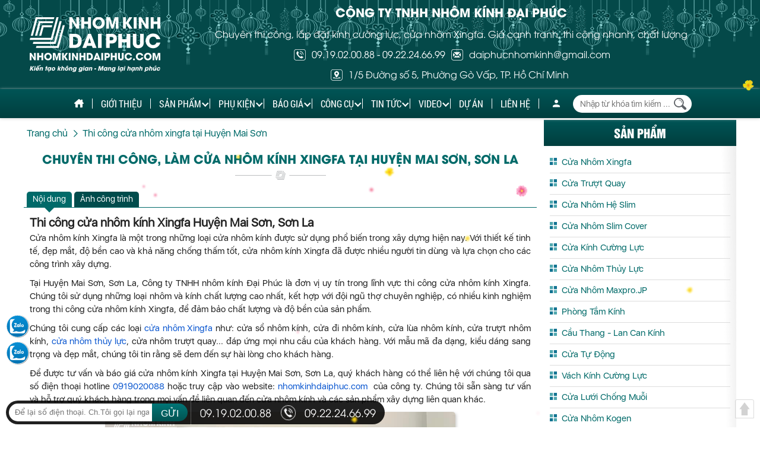

--- FILE ---
content_type: text/html; charset=UTF-8
request_url: https://nhomkinhdaiphuc.com/thi-cong-nhom-kinh-cua-xingfa-tai-huyen-mai-son-579.html
body_size: 17299
content:
<!DOCTYPE html>
<html lang="vi">
<head>
<meta charset="utf-8">
<meta http-equiv="X-UA-Compatible" content="IE=edge"/>
<base href="https://nhomkinhdaiphuc.com/"/>
<meta http-equiv="X-Content-Type-Options" content="nosniff" />
<meta name="keywords" content="Cửa nhôm xingfa, Cửa nhôm slim, cửa nhôm thủy lực, làm cửa nhôm tại Huyện Mai Sơn, Sơn La, cửa nhôm kính Huyện Mai Sơn, Sơn La" />
<meta name="description" content="Công ty Nhôm kính Đại Phúc chuyên thi công lắp đặt, làm cửa nhôm xingfa tại Huyện Mai Sơn, Sơn La. Hỗ trợ khảo sát, báo giá cửa nhôm xingfa miễn phí tại Huyện Mai Sơn, Sơn La"/>
<meta name="author" content="Công Ty TNHH Nhôm Kính Đại Phúc" />
<meta name="copyright" content="Công Ty TNHH Nhôm Kính Đại Phúc" />
<meta name="viewport" content="width=device-width,initial-scale=1,minimum-scale=1,maximum-scale=1">
<title>Chuyên thi công, làm cửa nhôm kính xingfa tại Huyện Mai Sơn, Sơn La</title>
<link rel="canonical" href="https://nhomkinhdaiphuc.com/thi-cong-nhom-kinh-cua-xingfa-tai-huyen-mai-son-579.html"/>
<meta name="DC.title" content="Chuyên thi công, làm cửa nhôm kính xingfa tại Huyện Mai Sơn, Sơn La" />
<meta name="DC.language" scheme="utf-8" content="vi" />
<meta name="DC.identifier" content="https://nhomkinhdaiphuc.com" />
<meta name="robots" content="index, follow"/>
<meta name='revisit-after' content='1 days' />
<meta name="theme-color" content="#003e3e">
<meta property="og:site_name" content="Nhôm Kính Đại Phúc"/>
<meta property="og:url" content="https://nhomkinhdaiphuc.com/thi-cong-nhom-kinh-cua-xingfa-tai-huyen-mai-son-579.html" />
<meta property="og:locale" content="vi_VN">
<meta property="og:type" content="article" />
<meta property="og:title" content="Chuyên thi công, làm cửa nhôm kính xingfa tại Huyện Mai Sơn, Sơn La" />
<meta property="og:image" content="https://nhomkinhdaiphuc.com/upload/product/cua-nhom-thuy-luc-dep_298803465451.webp"/>
<meta property="og:image:alt" content="Chuyên thi công, làm cửa nhôm kính xingfa tại Huyện Mai Sơn, Sơn La">
<meta property="og:description" content="Công ty Nhôm kính Đại Phúc chuyên thi công lắp đặt, làm cửa nhôm xingfa tại Huyện Mai Sơn, Sơn La. Hỗ trợ khảo sát, báo giá cửa nhôm xingfa miễn phí tại Huyện Mai Sơn, Sơn La" />
<meta name="twitter:card" content="summary_large_image">
<meta name="twitter:description" content="Công ty Nhôm kính Đại Phúc chuyên thi công lắp đặt, làm cửa nhôm xingfa tại Huyện Mai Sơn, Sơn La. Hỗ trợ khảo sát, báo giá cửa nhôm xingfa miễn phí tại Huyện Mai Sơn, Sơn La">
<meta name="twitter:title" content="Chuyên thi công, làm cửa nhôm kính xingfa tại Huyện Mai Sơn, Sơn La">
<meta name="twitter:image" content="https://nhomkinhdaiphuc.com/upload/product/cua-nhom-thuy-luc-dep_298803465451.webp">
<meta property="article:tag" content="Cửa nhôm xingfa">
<meta property="article:tag" content="Cửa nhôm slim">
<meta property="article:tag" content="cửa nhôm thủy lực">
<meta property="article:tag" content="làm cửa nhôm tại Huyện Mai Sơn">
<meta property="article:tag" content="Sơn La">
<meta property="article:tag" content="cửa nhôm kính Huyện Mai Sơn">
<meta property="article:tag" content="Sơn La">
<meta name="geo.region" content="VN-SG">
<meta name="geo.placename" content="Tp Hồ Chí Minh">
<meta name="geo.position" content="10.8230989;106.6296638">
<meta name="ICBM" content="10.8230989,106.6296638">
<meta name='dmca-site-verification' content='NnRFUkRoeVBSUW0xTzNXZEFFS1JuazhGb09xcnlqVE1EMmVUVjlTNHlEUT01' />
<link rel="alternate" href="https://nhomkinhdaiphuc.com/thi-cong-nhom-kinh-cua-xingfa-tai-huyen-mai-son-579.html" hreflang="vi-vn"/>
<link href="favicon.ico?v=10.1.5" rel="shortcut icon" type="image/x-icon">
<link rel="apple-touch-icon" sizes="96x96" href="assets/images/icon-96x96.png?v=10.1.5">
<link rel="apple-touch-icon" sizes="120x120" href="assets/images/icon-120x120.png?v=10.1.5">
<link rel="apple-touch-icon" sizes="144x144" href="assets/images/icon-144x144.png?v=10.1.5">
<link rel="apple-touch-icon" sizes="152x152" href="assets/images/icon-152x152.png?v=10.1.5">
<link rel="apple-touch-icon" sizes="167x167" href="assets/images/icon-167x167.png?v=10.1.5">
<link rel="apple-touch-icon" sizes="180x180" href="assets/images/icon-180x180.png?v=10.1.5">
<link rel="apple-touch-icon" sizes="192x192" href="assets/images/icon-192x192.png?v=10.1.5">
<link rel="manifest" href="assets/js/manifest.json?v=10.1.5">
<link rel="preload" href="assets/font/robotocondensed/robotocondensed-regular.woff" as="font" type="font/woff" crossorigin />
<link rel="preload" href="assets/font/roboto_condensedregular/robotocondensed-regular.woff2" as="font" type="font/woff2" crossorigin />
<link rel="preload" href="assets/font/UTMAvoBold/fonts/UTMAvoBold1.woff2" as="font" type="font/woff2" crossorigin />
<link rel="preload" href="assets/font/SF-UI-Display/SF-UI-Display-Regular.otf" as="font" type="font/otf" crossorigin />
<link rel="preload" href="assets/font/utm_helvetins/utm_helvetins.woff2" as="font" type="font/woff2" crossorigin />
<link rel="preload" href="assets/font/UTMAvo/fonts/UTMAvo1.woff2" as="font" type="font/woff2" crossorigin />
<script type="text/javascript" src="assets/js/jquery.min.js"></script>
<script type="text/javascript" src="assets/js/menu/menumaker.js"></script>
<link rel="stylesheet" type="text/css" href="assets/js/menu/menumaker.css"/>
<script type="text/javascript" src="assets/js/lazyload.js"></script>
<link rel="stylesheet" type="text/css" href="assets/css/font.css"/>
<link rel="stylesheet" type="text/css" href="assets/css/animate.css"/>
<link rel="stylesheet" type="text/css" href="assets/bootstrap-3.2.0/css/bootstrap.css"/>
<script type="text/javascript" src="assets/bootstrap-3.2.0/js/bootstrap.js"></script>	
<link rel="stylesheet" type="text/css" href="assets/css/style.css?v=10.1.5"/>
<script type="text/javascript" src="assets/js/script.js?v=10.1.5"></script>		
<script type="text/javascript" src="assets/js/wow.min.js"></script>
<link rel="stylesheet" href="assets/js/owl.carousel/owl.carousel.css" />
<script src="assets/js/owl.carousel/owl.carousel.js"></script>
<link href="assets/js/fancyapp/fancybox.css" rel="stylesheet">
<script src="assets/js/fancyapp/fancybox.umd.js"></script>
<script type="text/javascript" src="assets/js/format_number.js"></script>
<script type="text/javascript">var base_url = 'https://nhomkinhdaiphuc.com';</script>
<link rel="stylesheet" type="text/css" href="../assets/js/toc-contents/toc-contents.css">
<script type="text/javascript" src="../assets/js/toc-contents/toc-contents.js"></script>
<script type="text/javascript" src="../assets/js/sweetalert.min.js"></script>
<!-- xuất mã google analytics -->
<!-- Google tag (gtag.js) -->
<script async src="https://www.googletagmanager.com/gtag/js?id=AW-10979479051"></script>
<script>
  window.dataLayer = window.dataLayer || [];
  function gtag(){dataLayer.push(arguments);}
  gtag('js', new Date());

  gtag('config', 'AW-10979479051');
</script>
<!-- Google tag (gtag.js) -->
<script async src="https://www.googletagmanager.com/gtag/js?id=UA-191434917-1"></script>
<script>
  window.dataLayer = window.dataLayer || [];
  function gtag(){dataLayer.push(arguments);}
  gtag('js', new Date());

  gtag('config', 'UA-191434917-1');
</script>
<!-- end xuất mã google analytics -->
<!-- xuất mã pixel facebook-->
<!-- end xuất mã pixel facebook-->
<!-- xuất mã google tag manager phần head-->
<!-- Google Tag Manager -->
<script>(function(w,d,s,l,i){w[l]=w[l]||[];w[l].push({'gtm.start':
new Date().getTime(),event:'gtm.js'});var f=d.getElementsByTagName(s)[0],
j=d.createElement(s),dl=l!='dataLayer'?'&l='+l:'';j.async=true;j.src=
'https://www.googletagmanager.com/gtm.js?id='+i+dl;f.parentNode.insertBefore(j,f);
})(window,document,'script','dataLayer','GTM-TJBQDZV');</script>
<!-- End Google Tag Manager --><!-- end xuất mã google tag manager phần head-->
<script type="application/ld+json">{
"@context": "https://schema.org",
"@type": "Organization",
"url": "https://nhomkinhdaiphuc.com",
"name": "Nhôm Kính Đại Phúc",
"logo": "https://nhomkinhdaiphuc.com/thumb/900x675/1/assets/images/nhomkinhdaiphuc/nhom-kinh-dai-phuc.webp",
"contactPoint" : [{
"@type" : "ContactPoint",
"telephone" : "+84899966699",
"contactType" : "customer service",
"areaServed": "VI"
}],
"sameAs" : [
"https://www.facebook.com/nhomkinhdaiphuc",
"https://www.youtube.com/@nhomkinhdaiphuc",
"https://x.com/nhomkinhdaiphuc"
]
}</script>


<script type="application/ld+json">
{

"@context":"http://schema.org",

"@type":"BreadcrumbList",

"itemListElement":[

{

"@type":"ListItem",

"position":1,

"item":{

"@id":"https://nhomkinhdaiphuc.com",

"name":"Trang chủ"

}

},
{ "@type":"ListItem",
"position":2,
"item":{
"@id":"https://nhomkinhdaiphuc.com/tinh-thanh/thi-cong-nhom-kinh-cua-xingfa-taitinh-son-la.html",
"name":"Tỉnh Sơn La"
}
},
{ "@type":"ListItem",

"position":3,

"item":{

"@id":"https://nhomkinhdaiphuc.com/thi-cong-nhom-kinh-cua-xingfa-tai-huyen-mai-son-579.html",

"name":"Huyện Mai Sơn"

}

}

]

}
</script>
<script type="application/ld+json">
{

"@context":"http://schema.org",

"@type":"NewsArticle",

"mainEntityOfPage":{

"@type":"WebPage",

"@id":"https://nhomkinhdaiphuc.com/thi-cong-nhom-kinh-cua-xingfa-tai-huyen-mai-son-579.html" 

},

"headline":"Chuyên thi công, làm cửa nhôm kính xingfa tại Huyện Mai Sơn, Sơn La",

"description":"Công ty Nhôm kính Đại Phúc chuyên thi công lắp đặt, làm cửa nhôm xingfa tại Huyện Mai Sơn, Sơn La. Hỗ trợ khảo sát, báo giá cửa nhôm xingfa miễn phí tại Huyện Mai Sơn, Sơn La",

"image":{

"@type":"ImageObject",

"url":"https://nhomkinhdaiphuc.com/upload/product/cua-nhom-thuy-luc-dep_298803465451.webp",

"width":900,

"height":675 },

"datePublished":"2015-11-02T09:02:59+07:00", 

"dateModified":"2021-03-13T16:09:34+07:00", 

"author":{ 

"@type":"Person",

"name":"Nhôm kính Đại Phúc",

"url":"https://nhomkinhdaiphuc.com"

},

"publisher":{ 

"@type": "Organization", 

"name":"Nhôm kính Đại Phúc",

"logo":{ 

"@type":"ImageObject",

"url":"https://nhomkinhdaiphuc.com/assets/images/nhomkinhdaiphuc.webp" 

} 

}
}
</script>
<script type="application/ld+json">
{
"@context":"http://schema.org",
"@type":"LocalBusiness",
"name":"Chuyên thi công, làm cửa nhôm kính xingfa tại Huyện Mai Sơn, Sơn La",
"url":"https://nhomkinhdaiphuc.com/thi-cong-nhom-kinh-cua-xingfa-tai-huyen-mai-son-579.html",
"description":"Công ty Nhôm kính Đại Phúc chuyên thi công lắp đặt, làm cửa nhôm xingfa tại Huyện Mai Sơn, Sơn La. Hỗ trợ khảo sát, báo giá cửa nhôm xingfa miễn phí tại Huyện Mai Sơn, Sơn La",
"aggregateRating":{
  "@type":"AggregateRating",
  "ratingValue":4.0,
  "reviewCount":563,
  "bestRating":5,
  "worstRating":1
},
"image":{
  "@type":"ImageObject",
  "url":"https://nhomkinhdaiphuc.com/upload/product/cua-nhom-thuy-luc-dep_298803465451.webp",
  "width":958,"height":476
},
"priceRange":"1,200,000 ₫ - 2,100,000 ₫", 
"address":{
  "@type":"PostalAddress",
  "name":"Huyện Mai Sơn, Sơn La"
},
"telephone":"+84899966699"
}
</script>
</head>
<body >
<div id="bg_page">
<header >
    <section class="banner">
        <div class="container banner-top1" style="height: 150px">
<a class="logo_header" href="https://nhomkinhdaiphuc.com"
title="Công Ty TNHH Nhôm Kính Đại Phúc">
<img src="upload/hinhanh/logo-trang_78295.svg" alt="Công Ty TNHH Nhôm Kính Đại Phúc" class="img-responsive" />
</a>
<div class="info_cty">
<div class="ten_cty">Công Ty TNHH Nhôm Kính Đại Phúc</div>
<div class="tieude">Chuyên thi công, lắp đặt kính cường lực, cửa nhôm Xingfa. Giá cạnh tranh, thi công nhanh, chất lượng</div>
<div class="hotline"><a href="tel:09.19.02.00.88" target="_blank" title="Hotline Nhôm kính Đại Phúc" class="thongke ico" data-com="phone" data-phone="09.19.02.00.88" data-link="https://nhomkinhdaiphuc.com/thi-cong-nhom-kinh-cua-xingfa-tai-huyen-mai-son-579.html">09.19.02.00.88</a> - <a href="tel:09.22.24.66.99" title="Hotline Nhôm kính Đại Phúc" class="thongke" data-com="phone" data-phone="09.22.24.66.99" data-link="https://nhomkinhdaiphuc.com/thi-cong-nhom-kinh-cua-xingfa-tai-huyen-mai-son-579.html" target="_blank">09.22.24.66.99</a></div>
<div class="email ico">daiphucnhomkinh@gmail.com</div>
<div class="dia_chi ico">1/5 Đường số 5, Phường Gò Vấp, TP. Hồ Chí Minh</div>
</div>
<div class="clear"></div>
</div>
<script type="text/javascript">
    var configUrl = "https://nhomkinhdaiphuc.com";
    var activeClass = "";
    let login = "login";
    
    let avatar = "assets/images/user.svg";
    if(login == 'member'){
        let quyen = 0;
        var pcLoginLi = '<li id="menu_dangnhap" class="dangnhap item member">\
                        <ul>\
                            <li>\
                            <a href="thanh-vien.html" title="Trang thành viên">Trang thành viên</a>\
                            </li>';
                            if(quyen === 1){
                            pcLoginLi += '<li><a href="user/index.php" title="Trang quản trị">Trang quản trị</a></li>';
                            }
                            pcLoginLi += '<li><a onclick="thoat(); return false;" title="Đăng xuất">Đăng xuất</a></li>\
                        </ul>\
                    </li>';
        var mLoginLi = '<li id="menu_dangnhap" class="m_dangnhap">\
                    <img src="'+avatar+'" alt="Ảnh thành viên">\
                    <br>';
                    if(quyen === 1){
                        mLoginLi += '<a href="user/index.php" title="Trang quản trị"><span>Trang quản trị</span></a>';
                    }
                    else{
                        mLoginLi += '<a href="thanh-vien.html" title="Trang thành viên"><span>Trang thành viên</span></a>';
                    }
            mLoginLi += '<a onclick="thoat(); return false;" title="Đăng xuất">\
                    <span>Đăng xuất</span>\
                    </a>\
                    </li>';
    }
    else{
        var pcLoginLi = '<li id="menu_dangnhap" class="dangnhap item login">\
                        <ul>\
                            <li>\
                            <a href="dang-nhap.html" title="Đăng nhập">Đăng nhập</a>\
                            </li>\
                            <li>\
                            <a href="dang-ky.html" title="Đăng ký">Đăng ký</a>\
                            </li>\
                        </ul>\
                    </li>';
        var mLoginLi = '<li id="menu_dangnhap" class="m_dangnhap">\
                    <img src="'+avatar+'" alt="Avata thành viên">\
                    <br>\
                    <a href="dang-nhap.html" title="Đăng nhập">\
                    <span>Đăng nhập</span>\
                    </a>\
                    <a href="dang-ky.html" title="Đăng ký">\
                    <span>Đăng ký</span>\
                    </a>\
                    </li>';
    }
</script>
<nav id="cssmenu">

<ul id="menu_top" class="container" >
    <li id="menu_trangchu">
        <a class="item home" href="https://nhomkinhdaiphuc.com"  title="Trang chủ">
        </a>
    </li>
    <li class="line"></li>
    <li>
        <a href="gioi-thieu.html"  title="Giới thiệu">Giới thiệu</a>
    </li>
    <li class="line"></li>
    <li>
        <a href="san-pham.html"  title="Sản phẩm">Sản phẩm</a>
                <ul class="multi-column-list">
                        <li><a href="san-pham/105-cua-nhom-xingfa.html" title="Cửa Nhôm Xingfa" >Cửa Nhôm Xingfa</a></li>
                        <li><a href="san-pham/133-cua-truot-quay.html" title="Cửa Trượt Quay" >Cửa Trượt Quay</a></li>
                        <li><a href="san-pham/134-cua-nhom-he-slim.html" title="Cửa Nhôm Hệ Slim" >Cửa Nhôm Hệ Slim</a></li>
                        <li><a href="san-pham/158-cua-nhom-slim-cover.html" title="Cửa Nhôm Slim Cover" >Cửa Nhôm Slim Cover</a></li>
                        <li><a href="san-pham/102-cua-kinh-cuong-luc.html" title="Cửa Kính Cường Lực" >Cửa Kính Cường Lực</a></li>
                        <li><a href="san-pham/135-cua-nhom-thuy-luc.html" title="Cửa Nhôm Thủy Lực" >Cửa Nhôm Thủy Lực</a></li>
                        <li><a href="san-pham/137-cua-nhom-maxpro-jp.html" title="Cửa Nhôm Maxpro.JP" >Cửa Nhôm Maxpro.JP</a></li>
                        <li><a href="san-pham/104-phong-tam-kinh.html" title="Phòng Tắm Kính" >Phòng Tắm Kính</a></li>
                        <li><a href="san-pham/107-cau-thang-lan-can-kinh.html" title="Cầu Thang - Lan Can Kính" >Cầu Thang - Lan Can Kính</a></li>
                        <li><a href="san-pham/126-cua-tu-dong.html" title="Cửa Tự Động" >Cửa Tự Động</a></li>
                        <li><a href="san-pham/103-vach-kinh-cuong-luc.html" title="Vách Kính Cường Lực" >Vách Kính Cường Lực</a></li>
                        <li><a href="san-pham/136-cua-luoi-chong-muoi.html" title="Cửa Lưới Chống Muỗi" >Cửa Lưới Chống Muỗi</a></li>
                        <li><a href="san-pham/159-cua-nhom-kogen.html" title="Cửa Nhôm Kogen" >Cửa Nhôm Kogen</a></li>
                        <li><a href="san-pham/141-kinh-xay-dung.html" title="Kính Xây Dựng" >Kính Xây Dựng</a></li>
                        <li><a href="san-pham/160-cua-nhom-pma.html" title="Cửa Nhôm PMA" >Cửa Nhôm PMA</a></li>
                        <li><a href="san-pham/165-cua-nhom-xingfa-class-a.html" title="Cửa Nhôm Xingfa Class A" >Cửa Nhôm Xingfa Class A</a></li>
                        <li><a href="san-pham/166-cua-nhom-tam-to-ong.html" title="Cửa Nhôm Tấm Tổ Ong" >Cửa Nhôm Tấm Tổ Ong</a></li>
                        <li><a href="san-pham/398-cua-nhom-yongxing.html" title="Cửa Nhôm Yongxing" >Cửa Nhôm Yongxing</a></li>
                        <li><a href="san-pham/399-tu-canh-kinh.html" title="Tủ Cánh Kính" >Tủ Cánh Kính</a></li>
                        <li><a href="san-pham/400-cua-nhom-owin.html" title="Cửa Nhôm Owin" >Cửa Nhôm Owin</a></li>
                        <li><a href="san-pham/403-cua-nhom-topal.html" title="Cửa Nhôm Topal" >Cửa Nhôm Topal</a></li>
                        <li><a href="san-pham/405-cua-nhom-kenwin.html" title="Cửa Nhôm Kenwin" >Cửa Nhôm Kenwin</a></li>
                        <li><a href="san-pham/109-bang-kinh-van-phong.html" title="Bảng kính văn phòng" >Bảng kính văn phòng</a></li>
                    </ul>
            </li>
    <li class="line"></li>
    <li>
        <a href="phu-kien.html"  title="Phụ kiện">Phụ kiện</a>
                <ul class="multi-column-list">
                        <li><a href="phu-kien/138-phu-ken-cua-slim.html" title="Phụ Kện Cửa Slim" >Phụ Kện Cửa Slim</a></li>
                        <li><a href="phu-kien/132-phu-kien-cua-truot-quay.html" title="Phụ Kiện Cửa Trượt Quay" >Phụ Kiện Cửa Trượt Quay</a></li>
                        <li><a href="phu-kien/155-phu-kien-papo.html" title="Phụ Kiện Papo" >Phụ Kiện Papo</a></li>
                        <li><a href="phu-kien/156-phu-kien-opk.html" title="Phụ Kiện Opk" >Phụ Kiện Opk</a></li>
                        <li><a href="phu-kien/130-phu-kien-draho.html" title="Phụ Kiện Draho" >Phụ Kiện Draho</a></li>
                        <li><a href="phu-kien/127-phu-kien-bogo.html" title="Phụ Kiện Bogo" >Phụ Kiện Bogo</a></li>
                        <li><a href="phu-kien/129-phu-kien-cmech.html" title="Phụ Kiện Cmech" >Phụ Kiện Cmech</a></li>
                        <li><a href="phu-kien/131-phu-kien-huy-hoang.html" title="Phụ Kiện Huy Hoàng" >Phụ Kiện Huy Hoàng</a></li>
                        <li><a href="phu-kien/128-phu-kien-kinlong.html" title="Phụ Kiện KinLong" >Phụ Kiện KinLong</a></li>
                        <li><a href="phu-kien/140-phu-kien-janus.html" title="Phụ Kiện Janus" >Phụ Kiện Janus</a></li>
                        <li><a href="phu-kien/139-khoa-dien-tu.html" title="Khóa Điện Tử" >Khóa Điện Tử</a></li>
                        <li><a href="phu-kien/157-phu-kien-candy.html" title="Phụ Kiện Candy" >Phụ Kiện Candy</a></li>
                        <li><a href="phu-kien/161-phu-kien-sigico.html" title="Phụ Kiện Sigico" >Phụ Kiện Sigico</a></li>
                        <li><a href="phu-kien/162-phu-kien-cua-kinh.html" title="Phụ Kiện Cửa Kính" >Phụ Kiện Cửa Kính</a></li>
                        <li><a href="phu-kien/164-phu-kien-hafele.html" title="Phụ Kiện Hafele" >Phụ Kiện Hafele</a></li>
                        <li><a href="phu-kien/401-phu-kien-ykebr.html" title="Phụ Kiện YKEBR" >Phụ Kiện YKEBR</a></li>
                        <li><a href="phu-kien/404-phu-kien-3h.html" title="Phụ Kiện 3H" >Phụ Kiện 3H</a></li>
                    </ul>
            </li>
    <li class="line"></li>
    <li>
        <a href="bao-gia.html"  title="Báo giá nhôm kính">Báo giá</a>
                <ul>
                        <li><a href="bao-gia/113-bao-gia-cua-nhom.html" title="Báo Giá Cửa Nhôm" >Báo Giá Cửa Nhôm</a></li>
                        <li><a href="bao-gia/110-bao-gia-cua-kinh-cuong-luc.html" title="Báo Giá Cửa Kính Cường Lực" >Báo Giá Cửa Kính Cường Lực</a></li>
                        <li><a href="bao-gia/111-bao-gia-vach-kinh-cuong-luc.html" title="Báo Giá Vách Kính Cường Lực" >Báo Giá Vách Kính Cường Lực</a></li>
                        <li><a href="bao-gia/115-bao-gia-lan-can-cau-thang-kinh.html" title="Báo Giá Lan Can - Cầu Thang Kính" >Báo Giá Lan Can - Cầu Thang Kính</a></li>
                    </ul>
            </li>
    <li class="line"></li>
        <li>
        <a href="cong-cu.html" class="" title="Phần mềm sản xuất cửa nhôm kính">Công cụ</a>
        <ul>
            <li><a href="catalogue.html" title="Tài liệu catalogue" >Tài liệu catalogue</a></li>
                            <li><a href="thuoc-lo-ban.html" title="Thước lỗ ban" >Thước lỗ ban</a></li>
                                <li><a href="doi-so-thanh-chu.html" title="Đọc số thành chữ" >Đọc số thành chữ</a></li>
                                <li><a href="lich-van-nien.html" title="Lịch vạn niên" >Lịch vạn niên</a></li>
                                <li><a href="xem-tuoi-xay-nha.html" title="Xem tuổi xây nhà" >Xem tuổi xây nhà</a></li>
                                <li><a href="tinh-thue.html" title="Công cụ tính thuế" >Công cụ tính thuế</a></li>
                                <li><a href="profile.html" title="Profile nhôm" >Profile nhôm</a></li>
                                <li><a href="toi-uu-cat-vat-lieu.html" title="Tối ưu cắt vật liệu" >Tối ưu cắt vật liệu</a></li>
                        </ul>
    </li>
    <li class="line"></li>
    <li>
        <a href="tin-tuc.html"  title="Tin tức về nhôm kính">Tin tức</a>
                <ul>
                        <li><a href="tin-tuc/20-tin-tuc-thi-truong.html" title="Tin tức thị trường" >Tin tức thị trường</a></li>
                        <li><a href="tin-tuc/12-kien-thuc-ve-kinh.html" title="Kiến thức về kính" >Kiến thức về kính</a></li>
                        <li><a href="tin-tuc/14-kien-thuc-ve-nhom.html" title="Kiến thức về nhôm" >Kiến thức về nhôm</a></li>
                        <li><a href="tin-tuc/17-kien-thuc-ve-phu-kien.html" title="Kiến thức về phụ kiện" >Kiến thức về phụ kiện</a></li>
                        <li><a href="tin-tuc/15-kien-thuc-phong-thuy.html" title="Kiến thức phong thủy" >Kiến thức phong thủy</a></li>
                        <li><a href="tin-tuc/18-thuong-hieu-nhom.html" title="Thương hiệu nhôm" >Thương hiệu nhôm</a></li>
                        <li><a href="tin-tuc/19-goc-tu-van.html" title="Góc tư vấn" >Góc tư vấn</a></li>
                    </ul>
            </li>
    <li class="line"></li>
    <li>
        <a href="video.html"  title="Video nhôm kính">Video</a>
                <ul>
                        <li><a href="video/22-video-cua-nhom-slim.html" title="Video cửa nhôm Slim" >Video cửa nhôm Slim</a></li>
                        <li><a href="video/24-video-cua-nhom-truot-quay.html" title="Video cửa nhôm trượt quay" >Video cửa nhôm trượt quay</a></li>
                        <li><a href="video/25-video-cua-kinh-cuong-luc.html" title="Video cửa kính cường lực" >Video cửa kính cường lực</a></li>
                        <li><a href="video/26-video-cua-truot-quay-slim.html" title="Video cửa trượt quay slim" >Video cửa trượt quay slim</a></li>
                        <li><a href="video/27-video-cua-nhom-xingfa.html" title="Video Cửa Nhôm Xingfa" >Video Cửa Nhôm Xingfa</a></li>
                        <li><a href="video/28-video-cua-nhom-thuy-luc.html" title="Video Cửa Nhôm Thủy Lực" >Video Cửa Nhôm Thủy Lực</a></li>
                        <li><a href="video/23-video-huong-dan-lap-dat-cua-nhom-slim.html" title="Video hướng dẫn lắp đặt cửa nhôm slim" >Video hướng dẫn lắp đặt cửa nhôm slim</a></li>
                    </ul>
            </li>
    <li class="line"></li>
    <li>
        <a href="du-an.html"  title="Công trình nhôm kính đã thi công">Dự án</a>
    </li>
    <li class="line"></li>
    <li>
        <a href="lien-he.html"  title="Liên hệ" rel="">Liên hệ</a>
    </li>
    <li class="line" id="line_dangnhap"></li>
        <li id="menu_dangnhap" class="dangnhap item login">
        <ul>
            <li><a href="dang-nhap.html" title="Đăng nhập"></a></li>
            <li><a href="dang-ky.html" title="Đăng ký"></a></li>
        </ul>
    </li>
        <li class="box_search">
        <input type="text" value="" name="keyword" class="form-control" id="keyword_pc" placeholder="Nhập từ khóa tìm kiếm ..." autocomplete="off">
        <input type="button" name="btn_search" value="." onclick="onSearch_pc()">
    </li>
    <!--
    <li>
        <a href="gio-hang.html" title="Giỏ hàng">Giỏ hàng</a>
    </li>
    -->
</ul>

<script type="text/javascript">
var com = 'quan-huyen';
$(document).ready(function(){
    $('#keyword_mobile').keypress(function(event){
        var keycode = (event.keyCode ? event.keyCode : event.which);
        if (keycode == '13') {
            onSearch_mobile();
        }
    });
    $('#keyword_pc').keypress(function(event){
        var keycode = (event.keyCode ? event.keyCode : event.which);
        if (keycode == '13') {
            onSearch_pc();
        }
    });
    var a = $("#cssmenu").offset().top;
    $(window).scroll(function() {
        var d = $(window).scrollTop();
        if (d >= a) {
            $("#cssmenu").addClass("topfix");
        } else {
            $("#cssmenu").removeClass("topfix");
        }
    });
});
</script>

<script type="text/javascript">
$(document).ready(function(){
    // Loại bỏ ảnh trong .box_link_slider khỏi xử lý ct-fancybox
    $(".ct-fancybox img").addClass("lazy");
    $(".ct-fancybox img").not(".box_link_slider img").each(function() {
        if($(this).attr('data-fancybox') === undefined) {
            $(this).attr('data-fancybox', '');
        }
        $(this).attr('data-caption', $(this).attr("alt"));
    });
    
    $("#info_deals img").parent().addClass("image");
    $(".noidungseo img").parent().addClass("image");
    
    $(".ct-fancybox iframe").each(function() {
        // Tính toán chiều cao cho phần tử dựa trên tỷ lệ 53.4375 / 95 nếu là iframe hoặc video
        var height = $(this).width() * 53.4375 / 95;
        $(this).attr('height', height);
    });
    
    $(".widget-toc script").each(function() {
        $(this).attr("src", $(this).data("src"));
        $(this).removeAttr("data-src");
    });
    
    document.querySelectorAll('.widget-toc a[href^="#"]').forEach(function(el) {
        el.href = location.href.split('#')[0] + el.getAttribute('href');
    });
});

Fancybox.bind("[data-fancybox]", {
    Toolbar: {
        display: [
            "zoom",
            "download",
            "share_zalo",
            "thumbs",
            "close",
            "counter"
        ]
    }
});

$(function() {
    $(".lazy").lazyload();
});
</script></nav>    </section>
</header><!-- End header -->
<div id="main">
<div class="bg_container container" >
    <main role="main">
                    <article class="heading">
                <h1 class="p-name">Chuyên thi công, làm cửa nhôm kính xingfa tại Huyện Mai Sơn, Sơn La</h1>
                <h2>Cửa nhôm kính tại Huyện Mai Sơn, Sơn La</h2>
            </article>
        
                <article class="container_mid container_right" id="content">
            <nav aria-label="Breadcrumb"><ol class="breadcrumb-arrow"><li property="itemListElement" typeof="ListItem" ><a property="item" typeof="WebPage" href="https://nhomkinhdaiphuc.com" title="Trang chủ - Nhôm kính Đại Phúc"><span property="name">Trang chủ</span></a><meta property="position" content="1"></li><li property="itemListElement" typeof="ListItem" class="active"><a property="item" typeof="WebPage" href="https://nhomkinhdaiphuc.com/thi-cong-nhom-kinh-cua-xingfa-tai-huyen-mai-son-579.html" title="Thi công cửa nhôm xingfa tại Huyện Mai Sơn"><span property="name">Thi công cửa nhôm xingfa tại Huyện Mai Sơn</span></a><meta property="position" content="2"></li></ol></nav>            <div class="box_content h-product">
<h2 class="tcat p-name">Chuyên thi công, làm cửa nhôm kính xingfa tại Huyện Mai Sơn, Sơn La</h2>
<div class="content noidung">
<div id="info_deals" class="usual"> 
<ul id="tab_content" class="">
<li class="selected" ><a rel="#tab1" title="Nội dung">Nội dung</a></li>
<li class="" ><a rel="#tab0"  title="Hình ảnh">Ảnh công trình</a></li>				
</ul>
<div id="tab1" class="content_tab selected ct-fancybox">
<h2><strong>Thi công cửa nhôm kính Xingfa Huyện Mai Sơn, Sơn La</strong></h2>

<p>Cửa nhôm kính Xingfa là một trong những loại cửa nhôm kính được sử dụng phổ biến trong xây dựng hiện nay. Với thiết kế tinh tế, đẹp mắt, độ bền cao và khả năng chống thấm tốt, cửa nhôm kính Xingfa đã được nhiều người tin dùng và lựa chọn cho các công trình xây dựng.</p>

<p>Tại Huyện Mai Sơn, Sơn La, Công ty TNHH nhôm kính Đại Phúc là đơn vị uy tín trong lĩnh vực thi công cửa nhôm kính Xingfa. Chúng tôi sử dụng những loại nhôm và kính chất lượng cao nhất, kết hợp với đội ngũ thợ chuyên nghiệp, có nhiều kinh nghiệm trong thi công cửa nhôm kính Xingfa, để đảm bảo chất lượng và độ bền của sản phẩm.</p>

<p>Chúng tôi cung cấp các loại <a href="https://nhomkinhdaiphuc.com/bao-gia/bang-gia-cua-nhom-xingfa-nhap-khau-517.html" title="cửa nhôm Xingfa"><span style="color:#0b57d0;">cửa nhôm Xingfa</span></a> như: cửa sổ nhôm kính, cửa đi nhôm kính, cửa lùa nhôm kính, cửa trượt nhôm kính, <a href="https://nhomkinhdaiphuc.com/bao-gia/bao-gia-cua-nhom-thuy-luc-665.html" title="cửa nhôm thủy lực"><span style="color:#0b57d0;">cửa nhôm thủy lực</span></a>, cửa nhôm trượt quay... đáp ứng mọi nhu cầu của khách hàng. Với mẫu mã đa dạng, kiểu dáng sang trọng và đẹp mắt, chúng tôi tin rằng sẽ đem đến sự hài lòng cho khách hàng.</p>

<p>Để được tư vấn và báo giá cửa nhôm kính Xingfa tại Huyện Mai Sơn, Sơn La, quý khách hàng có thể liên hệ với chúng tôi qua số điện thoại hotline <a href="tel:0919020088" title="0919020088"><span style="color:#0b57d0;">0919020088</span></a> hoặc truy cập vào website: <a href="https://nhomkinhdaiphuc.com/" title="nhomkinhdaiphuc.com"><span style="color:#0b57d0;">nhomkinhdaiphuc.com</span></a>  của công ty. Chúng tôi sẵn sàng tư vấn và hỗ trợ quý khách hàng trong mọi vấn đề liên quan đến cửa nhôm kính và các sản phẩm xây dựng liên quan khác.</p>

<p><img alt="Mẫu cửa nhôm thủy lực sản xuất lắp đặt bởi Nhôm Kính Đại Phúc" data-fancybox="cuanhom" src="/upload/images/kien_thuc/cua-nhom-thuy-luc-dep.webp" /></p>

<p style="text-align: center;"><em>Mẫu <a href="https://nhomkinhdaiphuc.com/bao-gia/bao-gia-cua-nhom-thuy-luc-665.html" title="cửa nhôm thủy lực"><span style="color:#0b57d0;">cửa nhôm thủy lực</span></a> sản xuất lắp đặt bởi Nhôm Kính Đại Phúc</em></p>

<p>Chúng tôi chuyên khảo sát, thiết kế <strong>thi công làm cửa nhôm Xingfa tại Huyện Mai Sơn, Sơn La. </strong>Công ty Nhôm Kính Đại Phúc với nhiều năm kinh nghiệm trong thi công tất cả các sản phẩm nhôm kính như cửa nhôm Xingfa, cửa kính cường lực, cửa tự động, phòng tắm kính, lan can kính, cầu thang kính và các sản phẩm về nhôm kính khác.</p>

<p>Chúng tôi là đơn vị chuyên thi công làm cửa nhôm xingfa tại Huyện Mai Sơn, Sơn La. Đến với công ty nhôm kính Đại Phúc khách hàng luôn có những ưu đãi về giá cửa nhôm Xingfa tại Huyện Mai Sơn, Sơn La tốt nhất khu vực. Chúng tôi luôn có giá cửa nhôm xingfa Việt Nam và giá cửa nhôm xingfa nhập khẩu Quảng Đông tại Huyện Mai Sơn, Sơn La để khách hàng dễ dàng lựa chọn.</p>

<p>Công ty nhôm kính Đại Phúc nhận khảo sát, thiết kế, báo giá thi công, làm cửa nhôm xingfa và tất cả các sản phẩm nhôm xingfa và kính cường lực tại Huyện Mai Sơn, Sơn La.</p>

<p class="readmore"><strong>Xem thêm: <a href="https://nhomkinhdaiphuc.com/san-pham/105-cua-nhom-xingfa.html"><span style="color:#0b57d0;">Mẫu cửa nhôm xingfa</span></a></strong></p>

<p><img alt="Cửa nhôm Xingfa" data-fancybox="cuanhom" src="/upload/images/mau-cua-nhom-dep-1-800x480.webp" title="Cửa nhôm xingfa" /></p>

<h3 style="text-align: center;"><em>Thi công cửa nhôm xingfa tại Huyện Mai Sơn, Sơn La</em></h3>

<p>Chúng tôi luôn nỗ lực hết mình để làm hài lòng khách hàng, để mang đến cho khách hàng những sản phẩm tốt nhất. Sức mạnh của công ty thể hiện ở đội ngũ nhân lực với các kỹ sư giàu kinh nghiệm và công nhân lắp đặt có trình độ tay nghề cao, trong đó có sự kết hợp chặt chẽ của phương pháp làm việc chuyên nghiệp để luôn đáp ứng được những điều khách hàng yêu cầu. Chúng tôi luôn nghiên cứu, cập nhật và ứng dụng những công nghệ thiết kế lắp đặt tiên tiến nhất nhằm đáp ứng các giải pháp đa dạng, phức tạp về kiến trúc của các công trình hiện nay.</p>

<h2><strong>Giá cửa nhôm Xingfa tại Huyện Mai Sơn, Sơn La</strong></h2>

<p>Quý khách hàng có thể tham khảo chi tiết giá cửa nhôm xingfa tại Huyện Mai Sơn, Sơn La theo từng loại nhôm xingfa, từng loại <a href="https://nhomkinhdaiphuc.com/san-pham/105-cua-nhom-xingfa.html" title="cửa xingfa"><span style="color:#0b57d0;">cửa xingfa</span></a> , thì quý khách có thể truy cập theo từng liên kết dưới đây:</p>

<ul>
	<li>
	<h3><a href="https://nhomkinhdaiphuc.com/bao-gia/bang-gia-cua-nhom-xingfa-viet-nam-516.html"><span style="color:#0b57d0;">Giá cửa nhôm Xingfa Việt Nam tại Huyện Mai Sơn, Sơn La</span></a></h3>
	</li>
	<li>
	<h3><a href="https://nhomkinhdaiphuc.com/bao-gia/bang-gia-cua-nhom-xingfa-nhap-khau-517.html"><span style="color:#0b57d0;">Giá cửa nhôm Xingfa nhập khẩu tại Huyện Mai Sơn, Sơn La</span></a></h3>
	</li>
</ul>

<p><span style="color:#FF0000;"><span style="font-size:16px;"><strong>Lưu ý:</strong></span></span> <strong><span style="font-size:16px;">khi chọn mua cửa nhôm Xingfa tại Huyện Mai Sơn, Sơn La</span></strong></p>

<p>Trên địa bàn khu vực Huyện Mai Sơn, Sơn La, có không ít các cơ sở kinh doanh cửa nhôm Xingfa, do đó khách hàng sẽ dễ dàng tìm được đơn vị cung cấp, thi công cửa nhôm xingfa dễ dàng. Nhưng để lựa chọn được đơn vị cung cấp cửa nhôm xingfa uy tín tại Huyện Mai Sơn, Sơn La thì không hề dễ. Vì trên thị trường có rất nhiều loại nhôm xingfa với nhiều thương hiệu khác nhau, vì vậy để phân biệt được nhôm xingfa chính hãng cũng rất khó. Ngoài nhôm xingfa còn phụ kiện đi theo cửa trên thị trường cũng có rất nhiều hàng giả, hàng nhái kém chất lượng. Vì vậy trước khi ra quyết định chọn mua cửa nhôm xingfa tại Huyện Mai Sơn, Sơn La thì khách hàng cần tìm hiểu kỹ trước thông tin về cửa nhôm xingfa. Biết cách phân biệt nhôm xingfa nhập khẩu và nhôm xingfa Việt Nam hoặc lựa chọn một đơn vị uy tín để tư vấn báo giá cửa nhôm xingfa tại Huyện Mai Sơn, Sơn La mình đang có công trình thi công.</p>

<h2><strong>Hình ảnh cửa nhôm kính Xingfa thi công tại Huyện Mai Sơn, Sơn La</strong></h2>

<p><img alt="Cửa nhôm Slim sản xuất và lắp đặt bởi nhôm kính Đại Phúc" data-fancybox="cuanhom" src="/upload/images/kien_thuc/cua-lua-slim-5-canh-mau-gold.webp" /></p>

<p style="text-align: center;"><em><a href="https://nhomkinhdaiphuc.com/bao-gia/bao-gia-cua-nhom-slim-663.html" title="Cửa nhôm Slim"><span style="color:#0b57d0;">Cửa nhôm Slim</span></a> sản xuất và lắp đặt bởi nhôm kính Đại Phúc</em></p>

<p style="text-align: center;"><img alt="Cửa nhôm trượt quay Zhongkai" data-fancybox="cuanhom" src="/upload/images/kien_thuc/cua-nhom-mo-truot-quay-zhongkai.webp" /></p>

<p style="text-align: center;"><em>Cửa nhôm trượt quay Zhongkai</em></p>
</div>
<div id="tab0" class="content_tab u-photo" >
<div class="image-duan">
 <img class="lazy" data-fancybox="quanhuyen" src="upload/product/cua-nhom-thuy-luc-dep_298803465451.webp" alt="Chuyên thi công, làm cửa nhôm kính xingfa tại Huyện Mai Sơn, Sơn La" data-caption="Chuyên thi công, làm cửa nhôm kính xingfa tại Huyện Mai Sơn, Sơn La"/>
<h3 class="title-img">Chuyên thi công, làm cửa nhôm kính xingfa tại Huyện Mai Sơn, Sơn La</h3>
</div>
<div class="image-duan">
 <img class="lazy" data-fancybox="quanhuyen" src="upload/product/Cua-nhom-xingfa-van-go_156206.webp" alt="Công trình cửa nhôm Xingfa Vân Gỗ Đẹp" data-caption="Công trình cửa nhôm Xingfa Vân Gỗ Đẹp">
<h3 class="title-img">Công trình cửa nhôm Xingfa Vân Gỗ Đẹp</h3>
</div>
<div class="image-duan">
 <img class="lazy" data-fancybox="quanhuyen" src="upload/product/Thi-cong-cua-nhom-xingfa-van-go_039821.webp" alt="Cửa nhôm xingfa vân gỗ nhập khẩu" data-caption="Cửa nhôm xingfa vân gỗ nhập khẩu">
<h3 class="title-img">Cửa nhôm xingfa vân gỗ nhập khẩu</h3>
</div>
<div class="image-duan">
 <img class="lazy" data-fancybox="quanhuyen" src="upload/product/cua-so-nhom-xingfa-van-go_023045.webp" alt="Cửa sổ nhôm xingfa vân gỗ" data-caption="Cửa sổ nhôm xingfa vân gỗ">
<h3 class="title-img">Cửa sổ nhôm xingfa vân gỗ</h3>
</div>
<div class="image-duan">
 <img class="lazy" data-fancybox="quanhuyen" src="upload/product/thi-cong-cua-truot-quay_828460.webp" alt="Thi công cửa trượt quay" data-caption="Thi công cửa trượt quay">
<h3 class="title-img">Thi công cửa trượt quay</h3>
</div>
<div class="image-duan">
 <img class="lazy" data-fancybox="quanhuyen" src="upload/product/Cửa-đi-mở-xếp-gấp-6-cánh-nhôm-xingfa-hệ-63_557063.webp" alt="Cửa xếp trượt xingfa" data-caption="Cửa xếp trượt xingfa">
<h3 class="title-img">Cửa xếp trượt xingfa</h3>
</div>
</div>
</div>
</div>
</div>
<div class="clear height"></div>
<div style="position: relative">
<h3 class="nk_city">THI CÔNG CỬA NHÔM XINGFA TRÊN TOÀN QUỐC</h3>
<ul class="house-bottom-navigation" style="height: 200px">
												
<li class="fadeInUp wow"><a href="tinh-thanh/thi-cong-nhom-kinh-cua-xingfa-tai-thanh-pho-ho-chi-minh-1.html">Nhôm Xingfa tại Hồ Chí Minh</a></li>								
												
<li class="fadeInUp wow"><a href="tinh-thanh/thi-cong-nhom-kinh-cua-xingfa-tai-thanh-pho-ha-noi-2.html">Nhôm Xingfa tại Hà Nội</a></li>								
												
<li class="fadeInUp wow"><a href="tinh-thanh/thi-cong-nhom-kinh-cua-xingfa-tai-tinh-binh-duong-3.html">Nhôm Xingfa tại Bình Dương</a></li>								
												
<li class="fadeInUp wow"><a href="tinh-thanh/thi-cong-nhom-kinh-cua-xingfa-tai-thanh-pho-da-nang-4.html">Nhôm Xingfa tại Đà Nẵng</a></li>								
												
<li class="fadeInUp wow"><a href="tinh-thanh/thi-cong-nhom-kinh-cua-xingfa-tai-thanh-pho-hai-phong-5.html">Nhôm Xingfa tại Hải Phòng</a></li>								
												
<li class="fadeInUp wow"><a href="tinh-thanh/thi-cong-nhom-kinh-cua-xingfa-tai-tinh-long-an-6.html">Nhôm Xingfa tại Long An</a></li>								
												
<li class="fadeInUp wow"><a href="tinh-thanh/thi-cong-nhom-kinh-cua-xingfa-tai-tinh-ba-ria-vung-tau-7.html">Nhôm Xingfa tại Bà Rịa Vũng Tàu</a></li>								
												
<li class="fadeInUp wow"><a href="tinh-thanh/thi-cong-nhom-kinh-cua-xingfa-tai-tinh-an-giang-8.html">Nhôm Xingfa tại An Giang</a></li>								
												
<li class="fadeInUp wow"><a href="tinh-thanh/thi-cong-nhom-kinh-cua-xingfa-tai-tinh-bac-giang-9.html">Nhôm Xingfa tại Bắc Giang</a></li>								
												
<li class="fadeInUp wow"><a href="tinh-thanh/thi-cong-nhom-kinh-cua-xingfa-tai-tinh-bac-kan-10.html">Nhôm Xingfa tại Bắc Kạn</a></li>								
												
<li class="fadeInUp wow"><a href="tinh-thanh/thi-cong-nhom-kinh-cua-xingfa-tai-tinh-bac-lieu-11.html">Nhôm Xingfa tại Bạc Liêu</a></li>								
												
<li class="fadeInUp wow"><a href="tinh-thanh/thi-cong-nhom-kinh-cua-xingfa-tai-tinh-bac-ninh-12.html">Nhôm Xingfa tại Bắc Ninh</a></li>								
												
<li class="fadeInUp wow"><a href="tinh-thanh/thi-cong-nhom-kinh-cua-xingfa-tai-tinh-ben-tre-13.html">Nhôm Xingfa tại Bến Tre</a></li>								
												
<li class="fadeInUp wow"><a href="tinh-thanh/thi-cong-nhom-kinh-cua-xingfa-tai-tinh-binh-dinh-14.html">Nhôm Xingfa tại Bình Định</a></li>								
												
<li class="fadeInUp wow"><a href="tinh-thanh/thi-cong-nhom-kinh-cua-xingfa-tai-tinh-binh-phuoc-15.html">Nhôm Xingfa tại Bình Phước</a></li>								
												
<li class="fadeInUp wow"><a href="tinh-thanh/thi-cong-nhom-kinh-cua-xingfa-tai-tinh-binh-thuan-16.html">Nhôm Xingfa tại Bình Thuận  </a></li>								
												
<li class="fadeInUp wow"><a href="tinh-thanh/thi-cong-nhom-kinh-cua-xingfa-tai-tinh-ca-mau-17.html">Nhôm Xingfa tại Cà Mau</a></li>								
												
<li class="fadeInUp wow"><a href="tinh-thanh/thi-cong-nhom-kinh-cua-xingfa-tai-thanh-pho-can-tho-18.html">Nhôm Xingfa tại Cần Thơ</a></li>								
												
<li class="fadeInUp wow"><a href="tinh-thanh/thi-cong-nhom-kinh-cua-xingfa-tai-tinh-cao-bang-19.html">Nhôm Xingfa tại Cao Bằng</a></li>								
												
<li class="fadeInUp wow"><a href="tinh-thanh/thi-cong-nhom-kinh-cua-xingfa-tai-tinh-dak-lak-20.html">Nhôm Xingfa tại Đắk Lắk</a></li>								
												
<li class="fadeInUp wow"><a href="tinh-thanh/thi-cong-nhom-kinh-cua-xingfa-tai-tinh-dak-nong-21.html">Nhôm Xingfa tại Đắk Nông</a></li>								
												
<li class="fadeInUp wow"><a href="tinh-thanh/thi-cong-nhom-kinh-cua-xingfa-tai-tinh-dien-bien-22.html">Nhôm Xingfa tại Điện Biên</a></li>								
												
<li class="fadeInUp wow"><a href="tinh-thanh/thi-cong-nhom-kinh-cua-xingfa-tai-tinh-dong-nai-23.html">Nhôm Xingfa tại Đồng Nai</a></li>								
												
<li class="fadeInUp wow"><a href="tinh-thanh/thi-cong-nhom-kinh-cua-xingfa-tai-tinh-dong-thap-24.html">Nhôm Xingfa tại Đồng Tháp</a></li>								
												
<li class="fadeInUp wow"><a href="tinh-thanh/thi-cong-nhom-kinh-cua-xingfa-tai-tinh-gia-lai-25.html">Nhôm Xingfa tại Gia Lai</a></li>								
												
<li class="fadeInUp wow"><a href="tinh-thanh/thi-cong-nhom-kinh-cua-xingfa-tai-tinh-ha-giang-26.html">Nhôm Xingfa tại Hà Giang</a></li>								
												
<li class="fadeInUp wow"><a href="tinh-thanh/thi-cong-nhom-kinh-cua-xingfa-tai-tinh-ha-nam-27.html">Nhôm Xingfa tại Hà Nam</a></li>								
												
<li class="fadeInUp wow"><a href="tinh-thanh/thi-cong-nhom-kinh-cua-xingfa-tai-tinh-ha-tinh-28.html">Nhôm Xingfa tại Hà Tĩnh</a></li>								
												
<li class="fadeInUp wow"><a href="tinh-thanh/thi-cong-nhom-kinh-cua-xingfa-tai-tinh-hai-duong-29.html">Nhôm Xingfa tại Hải Dương</a></li>								
												
<li class="fadeInUp wow"><a href="tinh-thanh/thi-cong-nhom-kinh-cua-xingfa-tai-tinh-hau-giang-30.html">Nhôm Xingfa tại Hậu Giang</a></li>								
												
<li class="fadeInUp wow"><a href="tinh-thanh/thi-cong-nhom-kinh-cua-xingfa-tai-tinh-hoa-binh-31.html">Nhôm Xingfa tại Hòa Bình</a></li>								
												
<li class="fadeInUp wow"><a href="tinh-thanh/thi-cong-nhom-kinh-cua-xingfa-tai-tinh-hung-yen-32.html">Nhôm Xingfa tại Hưng Yên</a></li>								
												
<li class="fadeInUp wow"><a href="tinh-thanh/thi-cong-nhom-kinh-cua-xingfa-tai-tinh-khanh-hoa-33.html">Nhôm Xingfa tại Khánh Hòa</a></li>								
												
<li class="fadeInUp wow"><a href="tinh-thanh/thi-cong-nhom-kinh-cua-xingfa-tai-tinh-kien-giang-34.html">Nhôm Xingfa tại Kiên Giang</a></li>								
												
<li class="fadeInUp wow"><a href="tinh-thanh/thi-cong-nhom-kinh-cua-xingfa-tai-tinh-kon-tum-35.html">Nhôm Xingfa tại Kon Tum</a></li>								
												
<li class="fadeInUp wow"><a href="tinh-thanh/thi-cong-nhom-kinh-cua-xingfa-tai-tinh-lai-chau-36.html">Nhôm Xingfa tại Lai Châu</a></li>								
												
<li class="fadeInUp wow"><a href="tinh-thanh/thi-cong-nhom-kinh-cua-xingfa-tai-tinh-lam-dong-37.html">Nhôm Xingfa tại Lâm Đồng</a></li>								
												
<li class="fadeInUp wow"><a href="tinh-thanh/thi-cong-nhom-kinh-cua-xingfa-tai-tinh-lang-son-38.html">Nhôm Xingfa tại Lạng Sơn</a></li>								
												
<li class="fadeInUp wow"><a href="tinh-thanh/thi-cong-nhom-kinh-cua-xingfa-tai-tinh-lao-cai-39.html">Nhôm Xingfa tại Lào Cai</a></li>								
												
<li class="fadeInUp wow"><a href="tinh-thanh/thi-cong-nhom-kinh-cua-xingfa-tai-tinh-nam-dinh-40.html">Nhôm Xingfa tại Nam Định</a></li>								
												
<li class="fadeInUp wow"><a href="tinh-thanh/thi-cong-nhom-kinh-cua-xingfa-tai-tinh-nghe-an-41.html">Nhôm Xingfa tại Nghệ An</a></li>								
												
<li class="fadeInUp wow"><a href="tinh-thanh/thi-cong-nhom-kinh-cua-xingfa-tai-tinh-ninh-binh-42.html">Nhôm Xingfa tại Ninh Bình</a></li>								
												
<li class="fadeInUp wow"><a href="tinh-thanh/thi-cong-nhom-kinh-cua-xingfa-tai-tinh-ninh-thuan-43.html">Nhôm Xingfa tại Ninh Thuận</a></li>								
												
<li class="fadeInUp wow"><a href="tinh-thanh/thi-cong-nhom-kinh-cua-xingfa-tai-tinh-phu-tho-44.html">Nhôm Xingfa tại Phú Thọ</a></li>								
												
<li class="fadeInUp wow"><a href="tinh-thanh/thi-cong-nhom-kinh-cua-xingfa-tai-tinh-phu-yen-45.html">Nhôm Xingfa tại Phú Yên</a></li>								
												
<li class="fadeInUp wow"><a href="tinh-thanh/thi-cong-nhom-kinh-cua-xingfa-tai-tinh-quang-binh-46.html">Nhôm Xingfa tại Quảng Bình</a></li>								
												
<li class="fadeInUp wow"><a href="tinh-thanh/thi-cong-nhom-kinh-cua-xingfa-tai-tinh-quang-nam-47.html">Nhôm Xingfa tại Quảng Nam</a></li>								
												
<li class="fadeInUp wow"><a href="tinh-thanh/thi-cong-nhom-kinh-cua-xingfa-tai-tinh-quang-ngai-48.html">Nhôm Xingfa tại Quảng Ngãi</a></li>								
												
<li class="fadeInUp wow"><a href="tinh-thanh/thi-cong-nhom-kinh-cua-xingfa-tai-tinh-quang-ninh-49.html">Nhôm Xingfa tại Quảng Ninh</a></li>								
												
<li class="fadeInUp wow"><a href="tinh-thanh/thi-cong-nhom-kinh-cua-xingfa-tai-tinh-quang-tri-50.html">Nhôm Xingfa tại Quảng Trị</a></li>								
												
<li class="fadeInUp wow"><a href="tinh-thanh/thi-cong-nhom-kinh-cua-xingfa-tai-tinh-soc-trang-51.html">Nhôm Xingfa tại Sóc Trăng</a></li>								
												
<li class="fadeInUp wow"><a href="tinh-thanh/thi-cong-nhom-kinh-cua-xingfa-tai-tinh-son-la-52.html">Nhôm Xingfa tại Sơn La</a></li>								
												
<li class="fadeInUp wow"><a href="tinh-thanh/thi-cong-nhom-kinh-cua-xingfa-tai-tinh-tay-ninh-53.html">Nhôm Xingfa tại Tây Ninh</a></li>								
												
<li class="fadeInUp wow"><a href="tinh-thanh/thi-cong-nhom-kinh-cua-xingfa-tai-tinh-thai-binh-54.html">Nhôm Xingfa tại Thái Bình</a></li>								
												
<li class="fadeInUp wow"><a href="tinh-thanh/thi-cong-nhom-kinh-cua-xingfa-tai-tinh-thai-nguyen-55.html">Nhôm Xingfa tại Thái Nguyên</a></li>								
												
<li class="fadeInUp wow"><a href="tinh-thanh/thi-cong-nhom-kinh-cua-xingfa-tai-tinh-thanh-hoa-56.html">Nhôm Xingfa tại Thanh Hóa</a></li>								
												
<li class="fadeInUp wow"><a href="tinh-thanh/thi-cong-nhom-kinh-cua-xingfa-tai-tinh-thua-thien-hue-57.html">Nhôm Xingfa tại Thừa Thiên Huế</a></li>								
												
<li class="fadeInUp wow"><a href="tinh-thanh/thi-cong-nhom-kinh-cua-xingfa-tai-tinh-tien-giang-58.html">Nhôm Xingfa tại Tiền Giang</a></li>								
												
<li class="fadeInUp wow"><a href="tinh-thanh/thi-cong-nhom-kinh-cua-xingfa-tai-tinh-tra-vinh-59.html">Nhôm Xingfa tại Trà Vinh</a></li>								
												
<li class="fadeInUp wow"><a href="tinh-thanh/thi-cong-nhom-kinh-cua-xingfa-tai-tinh-tuyen-quang-60.html">Nhôm Xingfa tại Tuyên Quang</a></li>								
												
<li class="fadeInUp wow"><a href="tinh-thanh/thi-cong-nhom-kinh-cua-xingfa-tai-tinh-vinh-long-61.html">Nhôm Xingfa tại Vĩnh Long</a></li>								
												
<li class="fadeInUp wow"><a href="tinh-thanh/thi-cong-nhom-kinh-cua-xingfa-tai-tinh-vinh-phuc-62.html">Nhôm Xingfa tại Vĩnh Phúc</a></li>								
												
<li class="fadeInUp wow"><a href="tinh-thanh/thi-cong-nhom-kinh-cua-xingfa-tai-tinh-yen-bai-63.html">Nhôm Xingfa tại Yên Bái</a></li>								
				
</ul>
<p class="dem_seemore"></p>
<p id="seeMore"><a id="btnReadMore"><span>Mở rộng</span> <i id="arrowIcon" class="xuong"></i></a></p>
</div>        </article>
    </main>
    <div class="container_left">
        <!--<script>
  window.fbAsyncInit = function() {
    FB.init({
      appId      : '4080118295404254',
      xfbml      : true,
      version    : 'v7.0'
    });
    FB.AppEvents.logPageView();
  };
  (function(d, s, id){
     var js, fjs = d.getElementsByTagName(s)[0];
     if (d.getElementById(id)) {return;}
     js = d.createElement(s); js.id = id;
     js.src = "https://connect.facebook.net/vi_VN/sdk.js";
     fjs.parentNode.insertBefore(js, fjs);
   }(document, 'script', 'facebook-jssdk'));
</script>-->
<div class="module_left">
<div class="title">Sản phẩm</div>
<div class="content">
<ul class="list_cat_product">
<li>
<a class="wow fadeInRight" href="san-pham/105-cua-nhom-xingfa.html" title="Cửa Nhôm Xingfa" style="font-size: 15px">Cửa Nhôm Xingfa</a>
</li>
<li>
<a class="wow fadeInRight" href="san-pham/133-cua-truot-quay.html" title="Cửa Trượt Quay" style="font-size: 15px">Cửa Trượt Quay</a>
</li>
<li>
<a class="wow fadeInRight" href="san-pham/134-cua-nhom-he-slim.html" title="Cửa Nhôm Hệ Slim" style="font-size: 15px">Cửa Nhôm Hệ Slim</a>
</li>
<li>
<a class="wow fadeInRight" href="san-pham/158-cua-nhom-slim-cover.html" title="Cửa Nhôm Slim Cover" style="font-size: 15px">Cửa Nhôm Slim Cover</a>
</li>
<li>
<a class="wow fadeInRight" href="san-pham/102-cua-kinh-cuong-luc.html" title="Cửa Kính Cường Lực" style="font-size: 15px">Cửa Kính Cường Lực</a>
</li>
<li>
<a class="wow fadeInRight" href="san-pham/135-cua-nhom-thuy-luc.html" title="Cửa Nhôm Thủy Lực" style="font-size: 15px">Cửa Nhôm Thủy Lực</a>
</li>
<li>
<a class="wow fadeInRight" href="san-pham/137-cua-nhom-maxpro-jp.html" title="Cửa Nhôm Maxpro.JP" style="font-size: 15px">Cửa Nhôm Maxpro.JP</a>
</li>
<li>
<a class="wow fadeInRight" href="san-pham/104-phong-tam-kinh.html" title="Phòng Tắm Kính" style="font-size: 15px">Phòng Tắm Kính</a>
</li>
<li>
<a class="wow fadeInRight" href="san-pham/107-cau-thang-lan-can-kinh.html" title="Cầu Thang - Lan Can Kính" style="font-size: 15px">Cầu Thang - Lan Can Kính</a>
</li>
<li>
<a class="wow fadeInRight" href="san-pham/126-cua-tu-dong.html" title="Cửa Tự Động" style="font-size: 15px">Cửa Tự Động</a>
</li>
<li>
<a class="wow fadeInRight" href="san-pham/103-vach-kinh-cuong-luc.html" title="Vách Kính Cường Lực" style="font-size: 15px">Vách Kính Cường Lực</a>
</li>
<li>
<a class="wow fadeInRight" href="san-pham/136-cua-luoi-chong-muoi.html" title="Cửa Lưới Chống Muỗi" style="font-size: 15px">Cửa Lưới Chống Muỗi</a>
</li>
<li>
<a class="wow fadeInRight" href="san-pham/159-cua-nhom-kogen.html" title="Cửa Nhôm Kogen" style="font-size: 15px">Cửa Nhôm Kogen</a>
</li>
<li>
<a class="wow fadeInRight" href="san-pham/141-kinh-xay-dung.html" title="Kính Xây Dựng" style="font-size: 15px">Kính Xây Dựng</a>
</li>
<li>
<a class="wow fadeInRight" href="san-pham/160-cua-nhom-pma.html" title="Cửa Nhôm PMA" style="font-size: 15px">Cửa Nhôm PMA</a>
</li>
<li>
<a class="wow fadeInRight" href="san-pham/165-cua-nhom-xingfa-class-a.html" title="Cửa Nhôm Xingfa Class A" style="font-size: 15px">Cửa Nhôm Xingfa Class A</a>
</li>
<li>
<a class="wow fadeInRight" href="san-pham/166-cua-nhom-tam-to-ong.html" title="Cửa Nhôm Tấm Tổ Ong" style="font-size: 15px">Cửa Nhôm Tấm Tổ Ong</a>
</li>
<li>
<a class="wow fadeInRight" href="san-pham/398-cua-nhom-yongxing.html" title="Cửa Nhôm Yongxing" style="font-size: 15px">Cửa Nhôm Yongxing</a>
</li>
<li>
<a class="wow fadeInRight" href="san-pham/399-tu-canh-kinh.html" title="Tủ Cánh Kính" style="font-size: 15px">Tủ Cánh Kính</a>
</li>
<li>
<a class="wow fadeInRight" href="san-pham/400-cua-nhom-owin.html" title="Cửa Nhôm Owin" style="font-size: 15px">Cửa Nhôm Owin</a>
</li>
<li>
<a class="wow fadeInRight" href="san-pham/403-cua-nhom-topal.html" title="Cửa Nhôm Topal" style="font-size: 15px">Cửa Nhôm Topal</a>
</li>
<li>
<a class="wow fadeInRight" href="san-pham/405-cua-nhom-kenwin.html" title="Cửa Nhôm Kenwin" style="font-size: 15px">Cửa Nhôm Kenwin</a>
</li>
<li>
<a class="wow fadeInRight" href="san-pham/109-bang-kinh-van-phong.html" title="Bảng kính văn phòng" style="font-size: 15px">Bảng kính văn phòng</a>
</li>
</ul>
</div>
</div>
<div class="module_left">
<div class="title">Phụ kiện nhôm kính</div>
<div class="content">
<ul class="list_cat_product">
<li>
<a class="wow fadeInRight" href="phu-kien/138-phu-ken-cua-slim.html" title="Phụ Kện Cửa Slim" style="font-size: 15px">Phụ Kện Cửa Slim</a>
</li>
<li>
<a class="wow fadeInRight" href="phu-kien/132-phu-kien-cua-truot-quay.html" title="Phụ Kiện Cửa Trượt Quay" style="font-size: 15px">Phụ Kiện Cửa Trượt Quay</a>
</li>
<li>
<a class="wow fadeInRight" href="phu-kien/155-phu-kien-papo.html" title="Phụ Kiện Papo" style="font-size: 15px">Phụ Kiện Papo</a>
</li>
<li>
<a class="wow fadeInRight" href="phu-kien/156-phu-kien-opk.html" title="Phụ Kiện Opk" style="font-size: 15px">Phụ Kiện Opk</a>
</li>
<li>
<a class="wow fadeInRight" href="phu-kien/130-phu-kien-draho.html" title="Phụ Kiện Draho" style="font-size: 15px">Phụ Kiện Draho</a>
</li>
<li>
<a class="wow fadeInRight" href="phu-kien/127-phu-kien-bogo.html" title="Phụ Kiện Bogo" style="font-size: 15px">Phụ Kiện Bogo</a>
</li>
<li>
<a class="wow fadeInRight" href="phu-kien/129-phu-kien-cmech.html" title="Phụ Kiện Cmech" style="font-size: 15px">Phụ Kiện Cmech</a>
</li>
<li>
<a class="wow fadeInRight" href="phu-kien/131-phu-kien-huy-hoang.html" title="Phụ Kiện Huy Hoàng" style="font-size: 15px">Phụ Kiện Huy Hoàng</a>
</li>
<li>
<a class="wow fadeInRight" href="phu-kien/128-phu-kien-kinlong.html" title="Phụ Kiện KinLong" style="font-size: 15px">Phụ Kiện KinLong</a>
</li>
<li>
<a class="wow fadeInRight" href="phu-kien/140-phu-kien-janus.html" title="Phụ Kiện Janus" style="font-size: 15px">Phụ Kiện Janus</a>
</li>
<li>
<a class="wow fadeInRight" href="phu-kien/139-khoa-dien-tu.html" title="Khóa Điện Tử" style="font-size: 15px">Khóa Điện Tử</a>
</li>
<li>
<a class="wow fadeInRight" href="phu-kien/157-phu-kien-candy.html" title="Phụ Kiện Candy" style="font-size: 15px">Phụ Kiện Candy</a>
</li>
<li>
<a class="wow fadeInRight" href="phu-kien/161-phu-kien-sigico.html" title="Phụ Kiện Sigico" style="font-size: 15px">Phụ Kiện Sigico</a>
</li>
<li>
<a class="wow fadeInRight" href="phu-kien/162-phu-kien-cua-kinh.html" title="Phụ Kiện Cửa Kính" style="font-size: 15px">Phụ Kiện Cửa Kính</a>
</li>
<li>
<a class="wow fadeInRight" href="phu-kien/164-phu-kien-hafele.html" title="Phụ Kiện Hafele" style="font-size: 15px">Phụ Kiện Hafele</a>
</li>
<li>
<a class="wow fadeInRight" href="phu-kien/401-phu-kien-ykebr.html" title="Phụ Kiện YKEBR" style="font-size: 15px">Phụ Kiện YKEBR</a>
</li>
<li>
<a class="wow fadeInRight" href="phu-kien/404-phu-kien-3h.html" title="Phụ Kiện 3H" style="font-size: 15px">Phụ Kiện 3H</a>
</li>
</ul>
</div>
</div>
<div class="module_left">
<div class="title">Báo giá thi công</div>
<div class="content">
<ul class="list_cat_product">
<li>
<a class="wow fadeInRight" href="bao-gia/113-bao-gia-cua-nhom.html" title="Báo Giá Cửa Nhôm" style="font-size: 15px">Báo Giá Cửa Nhôm</a>
</li>
<li>
<a class="wow fadeInRight" href="bao-gia/110-bao-gia-cua-kinh-cuong-luc.html" title="Báo Giá Cửa Kính Cường Lực" style="font-size: 15px">Báo Giá Cửa Kính Cường Lực</a>
</li>
<li>
<a class="wow fadeInRight" href="bao-gia/111-bao-gia-vach-kinh-cuong-luc.html" title="Báo Giá Vách Kính Cường Lực" style="font-size: 15px">Báo Giá Vách Kính Cường Lực</a>
</li>
<li>
<a class="wow fadeInRight" href="bao-gia/115-bao-gia-lan-can-cau-thang-kinh.html" title="Báo Giá Lan Can - Cầu Thang Kính" style="font-size: 15px">Báo Giá Lan Can - Cầu Thang Kính</a>
</li>
</ul>
</div>
</div>
<div class="module_left">
<div class="title">Nhôm kính, Xingfa tại Sơn La</div>
<div class="content">
<ul class="list_cat_product">
<li>
<a class="wow fadeInRight" href="thi-cong-nhom-kinh-cua-xingfa-tai-thanh-pho-son-la-585.html" title="Nhôm kính, Xingfa tại Thành phố Sơn La" style="font-size: 15px">Nhôm kính, Xingfa tại Thành phố Sơn La</a>
</li>
<li>
<a class="wow fadeInRight" href="thi-cong-nhom-kinh-cua-xingfa-tai-huyen-bac-yen-580.html" title="Nhôm kính, Xingfa tại Huyện Bắc Yên" style="font-size: 15px">Nhôm kính, Xingfa tại Huyện Bắc Yên</a>
</li>
<li>
<a class="wow fadeInRight" href="thi-cong-nhom-kinh-cua-xingfa-tai-huyen-mai-son-579.html" title="Nhôm kính, Xingfa tại Huyện Mai Sơn" style="font-size: 15px">Nhôm kính, Xingfa tại Huyện Mai Sơn</a>
</li>
<li>
<a class="wow fadeInRight" href="thi-cong-nhom-kinh-cua-xingfa-tai-huyen-moc-chau-581.html" title="Nhôm kính, Xingfa tại Huyện Mộc Châu" style="font-size: 15px">Nhôm kính, Xingfa tại Huyện Mộc Châu</a>
</li>
<li>
<a class="wow fadeInRight" href="thi-cong-nhom-kinh-cua-xingfa-tai-huyen-muong-la-582.html" title="Nhôm kính, Xingfa tại Huyện Mường La" style="font-size: 15px">Nhôm kính, Xingfa tại Huyện Mường La</a>
</li>
<li>
<a class="wow fadeInRight" href="thi-cong-nhom-kinh-cua-xingfa-tai-huyen-phu-yen-584.html" title="Nhôm kính, Xingfa tại Huyện Phù Yên" style="font-size: 15px">Nhôm kính, Xingfa tại Huyện Phù Yên</a>
</li>
<li>
<a class="wow fadeInRight" href="thi-cong-nhom-kinh-cua-xingfa-tai-huyen-quynh-nhai-583.html" title="Nhôm kính, Xingfa tại Huyện Quỳnh Nhai" style="font-size: 15px">Nhôm kính, Xingfa tại Huyện Quỳnh Nhai</a>
</li>
<li>
<a class="wow fadeInRight" href="thi-cong-nhom-kinh-cua-xingfa-tai-huyen-song-ma-586.html" title="Nhôm kính, Xingfa tại Huyện Sông Mã" style="font-size: 15px">Nhôm kính, Xingfa tại Huyện Sông Mã</a>
</li>
<li>
<a class="wow fadeInRight" href="thi-cong-nhom-kinh-cua-xingfa-tai-huyen-sop-cop-587.html" title="Nhôm kính, Xingfa tại Huyện Sốp Cộp" style="font-size: 15px">Nhôm kính, Xingfa tại Huyện Sốp Cộp</a>
</li>
<li>
<a class="wow fadeInRight" href="thi-cong-nhom-kinh-cua-xingfa-tai-huyen-thuan-chau-588.html" title="Nhôm kính, Xingfa tại Huyện Thuận Châu" style="font-size: 15px">Nhôm kính, Xingfa tại Huyện Thuận Châu</a>
</li>
<li>
<a class="wow fadeInRight" href="thi-cong-nhom-kinh-cua-xingfa-tai-huyen-van-ho-589.html" title="Nhôm kính, Xingfa tại Huyện Vân Hồ" style="font-size: 15px">Nhôm kính, Xingfa tại Huyện Vân Hồ</a>
</li>
<li>
<a class="wow fadeInRight" href="thi-cong-nhom-kinh-cua-xingfa-tai-huyen-yen-chau-590.html" title="Nhôm kính, Xingfa tại Huyện Yên Châu" style="font-size: 15px">Nhôm kính, Xingfa tại Huyện Yên Châu</a>
</li>
</ul>
</div>
</div>
<!--<div class="module_left">
<div class="title">Fanpage</div>
<div class="content" style="overflow: hidden">
<div class="fb-page" data-href="https://www.facebook.com/nhomkinhdaiphuc" data-small-header="true" data-adapt-container-width="true" data-hide-cover="true" data-show-facepile="true"></div>
</div>
</div>-->    </div>
        <div class="clear"></div>
</div><!-- End container right -->
<aside class="box_partner">
<div class="doitac">ĐƠN VỊ ĐỐI TÁC CỦA CHÚNG TÔI</div>
<div class="container">
<div class="content">
<div id="owl-demo-dt1"class="owl-carousel owl-theme">
<div class="item_doitac">
<img data-src="thumb/140x100/2/upload/hinhanh/456231680802482/silicone-apollo.webp" alt="Silicone Apollo" class="img-responsive lazy" onerror="if (this.src != 'no-image.png') this.src = 'assets/images/no-image.svg';" />
<span class="title_doitac">Silicone Apollo</span>
</div>
<div class="item_doitac">
<img data-src="thumb/140x100/2/upload/hinhanh/259869933068648/nhom-maxpro-jp.webp" alt="Nhôm Maxpro.JP" class="img-responsive lazy" onerror="if (this.src != 'no-image.png') this.src = 'assets/images/no-image.svg';" />
<span class="title_doitac">Nhôm Maxpro.JP</span>
</div>
<div class="item_doitac">
<img data-src="thumb/140x100/2/upload/hinhanh/023389353043018/phu-kien-janus.webp" alt="Phụ kiện Janus" class="img-responsive lazy" onerror="if (this.src != 'no-image.png') this.src = 'assets/images/no-image.svg';" />
<span class="title_doitac">Phụ kiện Janus</span>
</div>
<div class="item_doitac">
<img data-src="thumb/140x100/2/upload/hinhanh/162609869835756/nhom-pmi.webp" alt="Nhôm PMI" class="img-responsive lazy" onerror="if (this.src != 'no-image.png') this.src = 'assets/images/no-image.svg';" />
<span class="title_doitac">Nhôm PMI</span>
</div>
<div class="item_doitac">
<img data-src="thumb/140x100/2/upload/hinhanh/517020527796429/nhom-pma.webp" alt="Nhôm PMA" class="img-responsive lazy" onerror="if (this.src != 'no-image.png') this.src = 'assets/images/no-image.svg';" />
<span class="title_doitac">Nhôm PMA</span>
</div>
<div class="item_doitac">
<img data-src="thumb/140x100/2/upload/hinhanh/083990097864637/nhom-topal.webp" alt="Nhôm Topal" class="img-responsive lazy" onerror="if (this.src != 'no-image.png') this.src = 'assets/images/no-image.svg';" />
<span class="title_doitac">Nhôm Topal</span>
</div>
<div class="item_doitac">
<img data-src="thumb/140x100/2/upload/hinhanh/751354640214981/xingfawindow.webp" alt="XingfaWindow" class="img-responsive lazy" onerror="if (this.src != 'no-image.png') this.src = 'assets/images/no-image.svg';" />
<span class="title_doitac">XingfaWindow</span>
</div>
<div class="item_doitac">
<img data-src="thumb/140x100/2/upload/hinhanh/930148536195515/nhom-yongxing.webp" alt="Nhôm Yongxing" class="img-responsive lazy" onerror="if (this.src != 'no-image.png') this.src = 'assets/images/no-image.svg';" />
<span class="title_doitac">Nhôm Yongxing</span>
</div>
<div class="item_doitac">
<img data-src="thumb/140x100/2/upload/hinhanh/195712956015217/phu-kien-sigico.webp" alt="Phụ kiện Sigico" class="img-responsive lazy" onerror="if (this.src != 'no-image.png') this.src = 'assets/images/no-image.svg';" />
<span class="title_doitac">Phụ kiện Sigico</span>
</div>
<div class="item_doitac">
<img data-src="thumb/140x100/2/upload/hinhanh/072760124432177/phu-kien-cmech.webp" alt="Phụ kiện Cmech" class="img-responsive lazy" onerror="if (this.src != 'no-image.png') this.src = 'assets/images/no-image.svg';" />
<span class="title_doitac">Phụ kiện Cmech</span>
</div>
<div class="item_doitac">
<img data-src="thumb/140x100/2/upload/hinhanh/506882328926358/noi-that-nha-xinh.webp" alt="Nội thất nhà xinh" class="img-responsive lazy" onerror="if (this.src != 'no-image.png') this.src = 'assets/images/no-image.svg';" />
<span class="title_doitac">Nội thất nhà xinh</span>
</div>
<div class="item_doitac">
<img data-src="thumb/140x100/2/upload/hinhanh/311803691317717/phu-kien-draho.webp" alt="Phụ kiện Draho" class="img-responsive lazy" onerror="if (this.src != 'no-image.png') this.src = 'assets/images/no-image.svg';" />
<span class="title_doitac">Phụ kiện Draho</span>
</div>
<div class="item_doitac">
<img data-src="thumb/140x100/2/upload/hinhanh/320951167167924/phu-kien-bogo.webp" alt="Phụ kiện Bogo" class="img-responsive lazy" onerror="if (this.src != 'no-image.png') this.src = 'assets/images/no-image.svg';" />
<span class="title_doitac">Phụ kiện Bogo</span>
</div>
<div class="item_doitac">
<img data-src="thumb/140x100/2/upload/hinhanh/134073319725233/nhom-zongkai.webp" alt="Nhôm Zongkai" class="img-responsive lazy" onerror="if (this.src != 'no-image.png') this.src = 'assets/images/no-image.svg';" />
<span class="title_doitac">Nhôm Zongkai</span>
</div>
<div class="item_doitac">
<img data-src="thumb/140x100/2/upload/hinhanh/251937385712678/phu-kien-adler.webp" alt="Phụ Kiện Adler" class="img-responsive lazy" onerror="if (this.src != 'no-image.png') this.src = 'assets/images/no-image.svg';" />
<span class="title_doitac">Phụ Kiện Adler</span>
</div>
<div class="item_doitac">
<img data-src="thumb/140x100/2/upload/hinhanh/521419170711234/nhom-xingfa.webp" alt="Nhôm Xingfa" class="img-responsive lazy" onerror="if (this.src != 'no-image.png') this.src = 'assets/images/no-image.svg';" />
<span class="title_doitac">Nhôm Xingfa</span>
</div>
<div class="item_doitac">
<img data-src="thumb/140x100/2/upload/hinhanh/921957051434542/nha-thau-cotecons.webp" alt="Nhà Thầu Cotecons" class="img-responsive lazy" onerror="if (this.src != 'no-image.png') this.src = 'assets/images/no-image.svg';" />
<span class="title_doitac">Nhà Thầu Cotecons</span>
</div>
<div class="item_doitac">
<img data-src="thumb/140x100/2/upload/hinhanh/856069766791313/phu-kien-kinlong.webp" alt="Phụ Kiện KinLong" class="img-responsive lazy" onerror="if (this.src != 'no-image.png') this.src = 'assets/images/no-image.svg';" />
<span class="title_doitac">Phụ Kiện KinLong</span>
</div>
</div>
</div>
</div>
<script type="text/javascript">
$(document).ready(function(){
var width = $(".item_doitac").width();
var height = $(".item_doitac").height();
$(".item_doitac img").attr('width',width);
$(".item_doitac img").attr('height',height);
})
</script></aside>
</div>
</div>
<footer>
<!-- <div class="root-confirm-get-code get-ma-nhiem-vu" id="root-confirm-get-code"> 
</div>
<script src='https://cdn.traffic60s.xyz/traffic/script.php?v=20232023' type='application/javascript'>
</script> -->
<div style="text-align:center"><script src="https://traffic.com.vn/wp-content/uploads/iatum/site-v1.js?id=VETQlpSVnZ"></script></div>

<div class="box_footer">
    <div class="box_product row">
        <!-- Thông tin liên hệ -->
        <div class="col-md-4 col-sm-6 col-xs-12 footer_lh">
            <div class="title-ft fadeInUp wow">Thông tin liên hệ</div>
            <div class="item tencongty fadeInUp wow" data-wow-delay="0s">
                <span>Công Ty TNHH Nhôm Kính Đại Phúc</span>
            </div>
            <div class="item address h-adr fadeInUp wow" data-wow-delay="0.1s">
                <span>Địa chỉ: 1/5 Đường số 5, Phường Gò Vấp, TP. Hồ Chí Minh</span>
            </div>
            <div class="item tax fadeInUp wow" data-wow-delay="0.2s">
                <span>Mã số thuế: 0316769803</span>
            </div>
            <div class="item hotline fadeInUp wow" data-wow-delay="0.3s">
                <span>Hotline: </span>
                <a href="tel:09.19.02.00.88" title="09.19.02.00.88">09.19.02.00.88</a>
                                    <span style="padding-left: 10px;padding-right: 10px"> - </span>
                    <a href="tel:09.22.24.66.99" title="09.22.24.66.99">09.22.24.66.99</a>
                            </div>
            <div class="item email fadeInUp wow" data-wow-delay="0.4s">
                <a href="mailto:daiphucnhomkinh@gmail.com" title="daiphucnhomkinh@gmail.com">Email: daiphucnhomkinh@gmail.com</a>
            </div>
            <div class="item website fadeInUp wow" data-wow-delay="0.5s">
                <a href="https://nhomkinhdaiphuc.com" title="https://nhomkinhdaiphuc.com">Website: https://nhomkinhdaiphuc.com</a>
            </div>
        </div>

        <!-- Điều khoản sử dụng -->
        <div class="col-md-3 col-sm-6 col-xs-12 footer_cs">
            <div class="title-ft fadeInUp wow">Điều khoản sử dụng</div>
                            <div class="item fadeInUp wow" data-wow-delay="0s">
                    <a href="dieu-khoan/chinh-sach-va-quy-dinh-chung-1.html" title="Chính sách và Quy định chung">Chính sách và Quy định chung</a>
                </div>
                            <div class="item fadeInUp wow" data-wow-delay="0.1s">
                    <a href="dieu-khoan/quy-dinh-va-hinh-thuc-thanh-toan-2.html" title="Quy định và hình thức thanh toán">Quy định và hình thức thanh toán</a>
                </div>
                            <div class="item fadeInUp wow" data-wow-delay="0.2s">
                    <a href="dieu-khoan/chinh-sach-van-chuyen-va-giao-hang-3.html" title="Chính sách vận chuyển và giao hàng">Chính sách vận chuyển và giao hàng</a>
                </div>
                            <div class="item fadeInUp wow" data-wow-delay="0.3s">
                    <a href="dieu-khoan/chinh-sach-bao-mat-thong-tin-4.html" title="Chính sách bảo mật thông tin">Chính sách bảo mật thông tin</a>
                </div>
                            <div class="item fadeInUp wow" data-wow-delay="0.4s">
                    <a href="dieu-khoan/chinh-sach-doi-tra-va-bao-hanh-5.html" title="Chính sách đổi trả và bảo hành">Chính sách đổi trả và bảo hành</a>
                </div>
                            <div class="item fadeInUp wow" data-wow-delay="0.5s">
                    <a href="dieu-khoan/huong-dan-mua-hang-online-6.html" title="Hướng dẫn mua hàng online">Hướng dẫn mua hàng online</a>
                </div>
                        <div class="item fadeInUp wow">
                <a href="http://online.gov.vn/Home/WebDetails/81074" style="float: left; margin-right: 20px" target="_blank" title="Đã đăng ký bộ công thương" rel="nofollow">
                    <img data-src="assets/images/logo-online.svg" alt="Logo đăng ký bộ công thương" style="width:100px;height: 37.44px" class="lazy"/>
                </a>
                <a href="//www.dmca.com/Protection/Status.aspx?ID=6544d556-ce14-43ca-b023-23896b97e2f7" style="float: left" target="_blank" title="DMCA.com Protection Status" class="dmca-badge" rel="nofollow">
                    <img data-src="assets/images/dmca.svg" alt="DMCA.com Protection Status" style="width:110px;height: 34.53px" class="lazy"/>
                </a>
            </div>
        </div>

        <!-- Sản phẩm -->
        <div class="col-md-2 col-sm-6 col-xs-12 footer_sp">
            <div class="title-ft fadeInUp wow">Sản phẩm</div>
                            <div class="item fadeInUp wow" data-wow-delay="0s">
                    <a href="san-pham/105-cua-nhom-xingfa.html" title="Cửa Nhôm Xingfa">Cửa Nhôm Xingfa</a>
                </div>
                            <div class="item fadeInUp wow" data-wow-delay="0.1s">
                    <a href="san-pham/133-cua-truot-quay.html" title="Cửa Trượt Quay">Cửa Trượt Quay</a>
                </div>
                            <div class="item fadeInUp wow" data-wow-delay="0.2s">
                    <a href="san-pham/134-cua-nhom-he-slim.html" title="Cửa Nhôm Hệ Slim">Cửa Nhôm Hệ Slim</a>
                </div>
                            <div class="item fadeInUp wow" data-wow-delay="0.3s">
                    <a href="san-pham/158-cua-nhom-slim-cover.html" title="Cửa Nhôm Slim Cover">Cửa Nhôm Slim Cover</a>
                </div>
                            <div class="item fadeInUp wow" data-wow-delay="0.4s">
                    <a href="san-pham/102-cua-kinh-cuong-luc.html" title="Cửa Kính Cường Lực">Cửa Kính Cường Lực</a>
                </div>
                            <div class="item fadeInUp wow" data-wow-delay="0.5s">
                    <a href="san-pham/135-cua-nhom-thuy-luc.html" title="Cửa Nhôm Thủy Lực">Cửa Nhôm Thủy Lực</a>
                </div>
                            <div class="item fadeInUp wow" data-wow-delay="0.6s">
                    <a href="san-pham/137-cua-nhom-maxpro-jp.html" title="Cửa Nhôm Maxpro.JP">Cửa Nhôm Maxpro.JP</a>
                </div>
                            <div class="item fadeInUp wow" data-wow-delay="0.7s">
                    <a href="san-pham/104-phong-tam-kinh.html" title="Phòng Tắm Kính">Phòng Tắm Kính</a>
                </div>
                            <div class="item fadeInUp wow" data-wow-delay="0.8s">
                    <a href="san-pham/107-cau-thang-lan-can-kinh.html" title="Cầu Thang - Lan Can Kính">Cầu Thang - Lan Can Kính</a>
                </div>
                            <div class="item fadeInUp wow" data-wow-delay="0.9s">
                    <a href="san-pham/126-cua-tu-dong.html" title="Cửa Tự Động">Cửa Tự Động</a>
                </div>
                            <div class="item fadeInUp wow" data-wow-delay="1s">
                    <a href="san-pham/103-vach-kinh-cuong-luc.html" title="Vách Kính Cường Lực">Vách Kính Cường Lực</a>
                </div>
                            <div class="item fadeInUp wow" data-wow-delay="1.1s">
                    <a href="san-pham/136-cua-luoi-chong-muoi.html" title="Cửa Lưới Chống Muỗi">Cửa Lưới Chống Muỗi</a>
                </div>
                            <div class="item fadeInUp wow" data-wow-delay="1.2s">
                    <a href="san-pham/159-cua-nhom-kogen.html" title="Cửa Nhôm Kogen">Cửa Nhôm Kogen</a>
                </div>
                            <div class="item fadeInUp wow" data-wow-delay="1.3s">
                    <a href="san-pham/141-kinh-xay-dung.html" title="Kính Xây Dựng">Kính Xây Dựng</a>
                </div>
                            <div class="item fadeInUp wow" data-wow-delay="1.4s">
                    <a href="san-pham/160-cua-nhom-pma.html" title="Cửa Nhôm PMA">Cửa Nhôm PMA</a>
                </div>
                            <div class="item fadeInUp wow" data-wow-delay="1.5s">
                    <a href="san-pham/165-cua-nhom-xingfa-class-a.html" title="Cửa Nhôm Xingfa Class A">Cửa Nhôm Xingfa Class A</a>
                </div>
                            <div class="item fadeInUp wow" data-wow-delay="1.6s">
                    <a href="san-pham/166-cua-nhom-tam-to-ong.html" title="Cửa Nhôm Tấm Tổ Ong">Cửa Nhôm Tấm Tổ Ong</a>
                </div>
                            <div class="item fadeInUp wow" data-wow-delay="1.7s">
                    <a href="san-pham/398-cua-nhom-yongxing.html" title="Cửa Nhôm Yongxing">Cửa Nhôm Yongxing</a>
                </div>
                            <div class="item fadeInUp wow" data-wow-delay="1.8s">
                    <a href="san-pham/399-tu-canh-kinh.html" title="Tủ Cánh Kính">Tủ Cánh Kính</a>
                </div>
                            <div class="item fadeInUp wow" data-wow-delay="1.9s">
                    <a href="san-pham/400-cua-nhom-owin.html" title="Cửa Nhôm Owin">Cửa Nhôm Owin</a>
                </div>
                            <div class="item fadeInUp wow" data-wow-delay="2s">
                    <a href="san-pham/403-cua-nhom-topal.html" title="Cửa Nhôm Topal">Cửa Nhôm Topal</a>
                </div>
                            <div class="item fadeInUp wow" data-wow-delay="2.1s">
                    <a href="san-pham/405-cua-nhom-kenwin.html" title="Cửa Nhôm Kenwin">Cửa Nhôm Kenwin</a>
                </div>
                            <div class="item fadeInUp wow" data-wow-delay="2.2s">
                    <a href="san-pham/109-bang-kinh-van-phong.html" title="Bảng kính văn phòng">Bảng kính văn phòng</a>
                </div>
                    </div>

        <!-- Gửi thông tin tư vấn -->
        <div class="col-md-3 col-sm-6 col-xs-12 footer_tv">
            <div class="title-ft fadeInUp wow">Gửi thông tin tư vấn</div>
            <div class="pnewle-form fadeInUp wow">
                Hãy để lại địa chỉ email của bạn để nhận thông tin tư vấn, báo giá sản phẩm. <br />
                                <form accept-charset="UTF-8" action="https://nhomkinhdaiphuc.com/thi-cong-nhom-kinh-cua-xingfa-tai-huyen-mai-son-579.html" method="post" id="subscribe_form" name="subscribe_form" class="contact-form">
                    <input class="newsletter-input form-control" type="email" name="email_newsletter" id="email_newsletter" placeholder="Email của bạn....." value="" onfocus="if(this.value =='Email của bạn.....') this.value=''">
                    <button class="btn_mail" type="submit" onclick="checkemail(); return false;">GỬI</button>
                </form>
            </div>
            <div class="box_icon fadeInUp wow" data-wow-delay="0.1s">
                Social:
                                    <div class="icon">
                        <a href="https://www.facebook.com/nhomkinhdaiphuc" target="_blank" rel="nofollow">
                            <img data-src="upload/icon/48344290.webp" alt="facebook" class="lazy"/>
                        </a>
                    </div>
                                    <div class="icon">
                        <a href="https://twitter.com/" target="_blank" rel="nofollow">
                            <img data-src="upload/icon/85483116.webp" alt="twitter" class="lazy"/>
                        </a>
                    </div>
                                    <div class="icon">
                        <a href="https://plus.google.com" target="_blank" rel="nofollow">
                            <img data-src="upload/icon/42424867.webp" alt="Google" class="lazy"/>
                        </a>
                    </div>
                            </div>
        </div>
    </div>

    <!-- Hệ thống chi nhánh -->
            <div class="row" style="margin-top: 20px">
                        <div class="col-md-3 col-sm-6 col-xs-12" style="width:100%">
                <div class="title-ft fadeInUp wow">Hệ thống chi nhánh</div>
                <div class="item chinhanh">
                    <ul class="box_product">
                                                    <li class="click-show fadeInUp wow" data-id="0">
                                <a href="https://maps.app.goo.gl/cs6M9L28zcR9BWmVA" style="font-size: 14px" title="1/5 Đường Số 5, Phường 17, Quận Gò Vấp" target="_blank" rel="nofollow" _bank>
                                    <span>Trụ sở</span>: 1/5 Đường Số 5, Phường 17, Quận Gò Vấp                                </a>
                            </li>
                                            </ul>
                </div>
            </div>
            <div class="col-md-6 col-sm-6 col-xs-12" style="width:100%">
                <div class="map_chinhanh">
                    <iframe src="https://www.google.com/maps/embed?pb=!1m18!1m12!1m3!1d3919.6683358303494!2d106.67184461524126!3d10.844926460890026!2m3!1f0!2f0!3f0!3m2!1i1024!2i768!4f13.1!3m3!1m2!1s0x3175293aeafb2f6d%3A0xc5d261ec34af5098!2zTmjDtG0gS8OtbmggxJDhuqFpIFBow7pj!5e0!3m2!1svi!2s!4v1651832523512!5m2!1svi!2s" style="height: 400px;width: 100%" title="Hệ thống chi nhánh Nhôm Kính Đại Phúc" allowfullscreen="" loading="lazy" referrerpolicy="no-referrer-when-downgrade"></iframe>
                </div>
            </div>
        </div>
    </div>

<div class="copyright">
    Copyright © 2026 - Công Ty TNHH Nhôm Kính Đại Phúc - GPKD 0316769803 cấp bởi Sở KHDT TP.Hồ Chí Minh. Đã đăng ký Bộ Công Thương, được bảo hộ quyền tác giả bởi đạo luật DMCA Hoa Kỳ; Vui lòng không sao chép nội dung dưới mọi hình thức.
</div>

<div class="contact fadeInUp">
        <a class="thongke" data-com="zalo" data-phone="0919020088" data-link="https://nhomkinhdaiphuc.com/thi-cong-nhom-kinh-cua-xingfa-tai-huyen-mai-son-579.html" href="https://zalo.me/0919020088" target="_blank" rel="nofollow">
        <img src="assets/images/zalo.svg" alt="Chat Zalo Nhôm kính Đại Phúc">
    </a>
    <a class="thongke" data-com="zalo" data-phone="0922246699" data-link="https://nhomkinhdaiphuc.com/thi-cong-nhom-kinh-cua-xingfa-tai-huyen-mai-son-579.html" href="https://zalo.me/0922246699" target="_blank" rel="nofollow">
        <img src="assets/images/zalo.svg" alt="Chat Zalo Nhôm kính Đại Phúc">
    </a>
</div>

<div class="bottom fadeInUp">
    <!-- Form liên hệ -->
    <div class="bottom-text">
        <div class="gui-lienhe">
            <input class="" type="tel" name="phone" id="phone" autocomplete="phone" placeholder="Để lại số điện thoại. Ch.Tôi gọi lại ngay...." value="" onfocus="if(this.value =='Nhập số điện thoại.....') this.value=''">
            <input type="hidden" name="link_web" id="link_web" value="https://nhomkinhdaiphuc.com/thi-cong-nhom-kinh-cua-xingfa-tai-huyen-mai-son-579.html">
            <input type="hidden" name="title_web" id="title_web" value="Chuyên thi công, làm cửa nhôm kính xingfa tại Huyện Mai Sơn, Sơn La">
            <input type="hidden" name="photo_web" id="photo_web" value="https://nhomkinhdaiphuc.com/upload/product/cua-nhom-thuy-luc-dep_298803465451.webp">
            <button class="" onclick="guiphone(); return false;" type="submit">GỬI</button>
        </div>
    </div>

    <!-- Hotline -->
    <div class="phone">
                <a class="call-number thongke" href="tel:0919020088" data-com="phone" data-phone="0919020088" data-link="https://nhomkinhdaiphuc.com/thi-cong-nhom-kinh-cua-xingfa-tai-huyen-mai-son-579.html" target="_blank" title="09.19.02.00.88">09.19.02.00.88</a>
                    <span class="call"></span>
            <a class="call-number thongke" href="tel:0922246699" data-com="phone" data-phone="0922246699" data-link="https://nhomkinhdaiphuc.com/thi-cong-nhom-kinh-cua-xingfa-tai-huyen-mai-son-579.html" target="_blank" title="09.22.24.66.99">09.22.24.66.99</a>
            </div>
</div>

<link rel="stylesheet" href="assets/theme-new-year/style.css?v=10.1.4"><script src="assets/theme-new-year/script.js?v=10.1.4"></script>
<div class="loading">
    <div class="lds-roller">
        <div></div><div></div><div></div><div></div><div></div><div></div><div></div><div></div>
    </div>
</div>


<script type="text/javascript">
    new WOW().init();
    var markers1 = [{"id":"7","title":"Tr\u1ee5 s\u1edf ch\u00ednh c\u00f4ng ty nh\u00f4m k\u00ednh \u0110\u1ea1i Ph\u00fac","lat":"10.844844","lng":"106.674049","img":"<img style=\"width: 100%\" data-src=\"..\/upload\/product\/568357259001.svg\" alt=\"Tr\u1ee5 s\u1edf ch\u00ednh c\u00f4ng ty nh\u00f4m k\u00ednh \u0110\u1ea1i Ph\u00fac\" class=\"img-repsonsive lazy\" onerror=\"if (this.src != \"no-images.png\") this.src = \"assets\/images\/no-image.svg\";\" \/>","address":"1\/5 \u0110\u01b0\u1eddng S\u1ed1 5, Ph\u01b0\u1eddng 17, Qu\u1eadn G\u00f2 V\u1ea5p","type":"tru-so","url_icon":"\/assets\/images\/icon-marker1.svg"}];
    $(document).ready(function () {
        $(".thongke").click(function () {
            var dienthoai = $(this).data('phone');
            var act = $(this).data('com');
            var link = $(this).data('link');
            $.ajax({
                type: "POST",
                url: "ajax/xuly.php",
                data: {dienthoai: dienthoai, act: "thongke", type: act, link: link},
                success: function (data) {}
            });
        });

        $('.chinhanh').on('click', '.click-show', function (event) {
            var id = $(this).data('id');
            google.maps.event.trigger(gmarkers1[id], 'click');
        });
    });
</script>
</footer><!-- End footer -->
<!-- Init Plugin -->
<script type="text/javascript">
function validEmail(email) {
  return /^[^\s@]+@[^\s@]+\.[^\s@]+$/.test(email);
}

</script>
<!--Nut Back-->
<style type="text/css">       
#toptop{z-index:999;padding:15px;background-color:#fff;border:1px solid #ccc;position:fixed;background:transparent url(assets/images/arrow_up.svg) no-repeat top left;background-position:50% 50%;width:20px;height:20px;bottom:15px;opacity:.7;right:10px;white-space:nowrap;cursor:pointer;border-radius:3px 3px 0 0}
#toptop:hover{background-color:#028d8e;border-color:#028d8e}
</style>
<script type="text/javascript">
$(document).ready(function() {
$('body').append('<div id="toptop"></div>');
$(window).scroll(function() {
if($(window).scrollTop() != 0) {
$('#toptop').fadeIn();
} else {
$('#toptop').fadeOut();
}
});
$('#toptop').click(function() {
$('html, body').animate({scrollTop:0},800);
});
});
</script>
<!--Nut Back--><!-- xuất mã google tag manager phần body-->
<!-- Google Tag Manager (noscript) -->
<noscript><iframe src="https://www.googletagmanager.com/ns.html?id=GTM-TJBQDZV"
height="0" width="0" style="display:none;visibility:hidden"></iframe></noscript>
<!-- End Google Tag Manager (noscript) --><!-- end xuất mã google tag manager phần body-->
<script type="text/javascript">
var x = document.referrer;
var pattg = new RegExp("google.com");
var pattcc = new RegExp("coccoc.com");
var pattc = new RegExp("google.com.vn");
var pattb = new RegExp("bing.com");
var patty = new RegExp("yahoo.com");
if (pattg.test(x) == true || pattcc.test(x) == true || pattc.test(x) == true || pattb.test(x) == true || patty.test(x) == true){
history.pushState(null, null, location.href);
window.addEventListener('popstate', function(event) {
history.go(1);
});
}
</script>
</body>
</html>

--- FILE ---
content_type: text/css
request_url: https://nhomkinhdaiphuc.com/assets/js/menu/menumaker.css
body_size: 1827
content:
#cssmenu,#cssmenu #menu-button,#cssmenu ul li,#cssmenu ul li a {
    margin: 0;
    padding: 0;
    border: 0;
    list-style: none;
    line-height: 1;
    display: block;
    position: relative;
    -webkit-box-sizing: border-box;
    -moz-box-sizing: border-box;
    box-sizing: border-box
}

nav.topfix {
    position: fixed!important;
    z-index: 1011;
    top: 0;
    display: inline;
    width: 100%;
    left: 0;
    margin-top: 0!important
}

#cssmenu:after,#cssmenu>ul:after {
    content: ".";
    display: block;
    clear: both;
    visibility: hidden;
    line-height: 0;
    height: 0
}

#cssmenu #menu-button,.box_search_mobile {
    display: none
}

#cssmenu>ul {
    width: 100%;
    vertical-align: middle;
    margin-bottom: 0;
    text-align: center
}

#cssmenu>ul>li {
    display: inline-block;
    vertical-align: middle
}

#cssmenu.align-center>ul {
    font-size: 0;
    text-align: center
}

#cssmenu>ul>li:last-child a:before {
    content: '';
    display: block;
    position: absolute;
    right: 0;
    top: 0;
    bottom: 0;
    width: 2px;
    background: url(../../images/menu_sep.png) 0 0 repeat-y
}

#cssmenu.align-center>ul>li {
    display: inline-block;
    float: none
}

#cssmenu.align-center ul ul {
    text-align: left
}

#cssmenu.align-right>ul>li {
    float: right
}

#cssmenu>ul>li>a,#cssmenu>ul>li.dangnhap {
    padding: 15px 15px;
    font-size: 18px;
    color: #fff;
    font-family: roboto_condensedregular;
    white-space: nowrap;
    text-transform: uppercase;
    vertical-align: middle
}

#cssmenu>ul>li>a img {
    vertical-align: middle
}

#cssmenu ul li .icons:hover {
    background: 0
}

#cssmenu>ul>li:hover>a,#cssmenu>ul>li.dangnhap:hover {
    color: #fff;
    background: #006a69
}

#cssmenu ul li .active,#cssmenu ul li .active1 {
    text-decoration: none;
    color: #fff;
    background: #006a69
}

#cssmenu>ul>li.has-sub:hover>a:before {
    top: 23px;
    height: 0
}

#cssmenu ul ul {
    position: absolute;
    left: -9999px;
    min-width: 250px;
    width: max-content;
    padding: 0;
    background: #02a7a9;
    z-index: 100
}

#cssmenu.align-right ul ul {
    text-align: right
}

#cssmenu ul ul li {
    background: 0;
    width: 100%;
    margin: 0;
    padding: 0;
    -webkit-transition: all .25s ease;
    -moz-transition: all .25s ease;
    -ms-transition: all .25s ease;
    -o-transition: all .25s ease;
    transition: all .25s ease
}

#cssmenu li:hover>ul {
    top: 48px;
    left: 0
}

#cssmenu.align-right li:hover>ul {
    left: auto;
    right: 0
}

#cssmenu li:hover>ul>li {
    min-height: 35px
}

#cssmenu ul ul ul {
    margin-left: 100%;
    top: 0
}

#cssmenu.align-right ul ul ul {
    margin-left: 0;
    margin-right: 100%
}
#cssmenu a {
  cursor: pointer;
}
#cssmenu ul ul li a {
    padding: 10px;
    font-size: 16px;
    text-decoration: none;
    color: #fff;
    font-family: robotocondensed;
    text-transform: none;
    display: block;
    line-height: 20px;
    text-align: left;
    padding-left: 10px;
    height: 40px
}

#cssmenu ul ul li a:hover,#cssmenu ul ul li:hover>a {
    background: #02bdbf;
    color: #fff
}

#cssmenu ul ul li.has-sub>a:after {
    position: absolute;
    top: 16px;
    right: 11px;
    width: 8px;
    height: 2px;
    display: block;
    background: #ddd;
    content: ''
}

#cssmenu.align-right ul ul li.has-sub>a:after {
    right: auto;
    left: 11px
}

#cssmenu ul ul li.has-sub>a:before {
    position: absolute;
    top: 13px;
    right: 14px;
    display: block;
    width: 2px;
    height: 8px;
    background: #ddd;
    content: '';
    -webkit-transition: all .25s ease;
    -moz-transition: all .25s ease;
    -ms-transition: all .25s ease;
    -o-transition: all .25s ease;
    transition: all .25s ease
}

#cssmenu.align-right ul ul li.has-sub>a:before {
    right: auto;
    left: 14px
}

#cssmenu ul ul>li.has-sub:hover>a:before {
    top: 17px;
    height: 0
}

#cssmenu.small-screen ul {
    display: none;
    text-align: left;
    position: absolute;
    background: #004848
}

#cssmenu.small-screen.align-center>ul {
    text-align: left
}

#cssmenu.small-screen ul li {
    width: 100%;
    border-top: solid 1px #006060
}

#cssmenu.small-screen li:hover>ul>li,#cssmenu.small-screen ul ul li {
    height: auto;
    transition: .4s
}

#cssmenu.small-screen ul li a,#cssmenu.small-screen ul ul li a {
    border-bottom: 0
}

#cssmenu.small-screen>ul>li {
    float: none
}

#cssmenu.small-screen>ul>li.active {
    background: 0
}

#cssmenu.small-screen>ul>li:hover {
    background: 0
}

#cssmenu.small-screen ul ul li a {
    padding-left: 25px;
    color: #fff;
    background: #016768;
    box-shadow: 1px 0 2px 0px #3bb4b5;
    width: calc(100% - 50px);
    border-radius: 0 50px 50px 0
}

#cssmenu ul ul li a.sub_active {
    background: #039799
}

#cssmenu.small-screen ul ul ul li a {
    padding-left: 35px
}

#cssmenu.small-screen ul ul,#cssmenu.small-screen ul ul ul,#cssmenu.small-screen.align-right ul ul {
    position: relative;
    left: 0;
    width: 100%;
    margin: 0;
    text-align: left;
    top: 0;
    max-height: 50vh;
    overflow: auto;
    z-index: 1012;
}

#cssmenu.small-screen ul ul>li.has-sub>a:after,#cssmenu.small-screen ul ul>li.has-sub>a:before,#cssmenu.small-screen>ul>li.has-sub>a:after,#cssmenu.small-screen>ul>li.has-sub>a:before {
    display: none
}

#cssmenu.small-screen #menu-button {
    display: block;
    padding: 0 10px;
    width: 50px;
    height: 48px
}

#cssmenu.small-screen #menu-button:after {
    position: absolute;
    top: 24px;
    left: 17px;
    display: block;
    height: 8px;
    width: 20px;
    border-top: 2px solid #fff;
    border-bottom: 2px solid #fff;
    content: ' '
}

#cssmenu.small-screen #menu-button:before {
    position: absolute;
    top: 18px;
    left: 17px;
    display: block;
    height: 2px;
    width: 20px;
    background: #fff;
    content: ''
}

#cssmenu.small-screen #menu-button.menu-opened:after {
    top: 24px;
    border: 0;
    height: 2px;
    width: 15px;
    background: #fff;
    -webkit-transform: rotate(45deg);
    -moz-transform: rotate(45deg);
    -ms-transform: rotate(45deg);
    -o-transform: rotate(45deg);
    transform: rotate(45deg)
}

#cssmenu.small-screen #menu-button.menu-opened:before {
    top: 24px;
    background: #fff;
    width: 15px;
    -webkit-transform: rotate(-45deg);
    -moz-transform: rotate(-45deg);
    -ms-transform: rotate(-45deg);
    -o-transform: rotate(-45deg);
    transform: rotate(-45deg)
}

#cssmenu.small-screen .submenu-button {
    position: absolute;
    z-index: 99;
    right: 0;
    top: 0;
    display: block;
    height: 41px;
    width: 40px;
    cursor: pointer
}

#cssmenu.small-screen ul ul .submenu-button {
    height: 34px;
    width: 34px
}

#cssmenu.small-screen .submenu-button:after {
    display: none
}

#cssmenu.small-screen ul ul .submenu-button:after {
    top: 15px;
    right: 13px
}

#cssmenu.small-screen .submenu-button.submenu-opened:after {
    position: absolute;
    top: 18px;
    left: 15px;
    display: block;
    content: '';
    border: solid #fff;
    border-width: 2px 0 0 2px;
    padding: 4px;
    transform: rotate(45deg);
    -webkit-transform: rotate(45deg)
}

#cssmenu.small-screen .submenu-button:before {
    position: absolute;
    top: 13px;
    left: 15px;
    display: block;
    content: '';
    border: solid #fff;
    border-width: 0 2px 2px 0;
    padding: 4px;
    transform: rotate(45deg);
    -webkit-transform: rotate(45deg)
}

#cssmenu.small-screen ul ul .submenu-button:before {
    top: 12px;
    right: 16px
}

#cssmenu.small-screen .submenu-button.submenu-opened:before {
    display: none
}

#cssmenu.small-screen.select-list {
    padding: 5px
}

.menu-first {
    margin-left: 30px!important
}

#cssmenu ul li.tranper {
    position: absolute;
    top: 0;
    left: 0;
    background: url(../../../assets/images/menu_tranf.png) no-repeat left top;
    background-size: 100% 38px;
    z-index: -1;
    -moz-transition: all .7s ease;
    -o-transition: all .7s ease;
    -ms-transition: all .7s ease;
    transition: all .7s ease
}

.line {
    background: #fff;
    width: 1px;
    height: 17px
}

@media(max-width: 1024px) {
    #cssmenu>ul>li.box_search {
        display:block;
        float: right;
        margin-top: 9px
    }
}
@media(min-width: 843px) {
    #cssmenu ul ul::after {
        position:absolute;
        width: 3000px;
        height: 100vh;
        z-index: -99;
        background: rgba(0,0,0,.35);
        content: "";
        top: 0;
        left: -1500px;
        pointer-events: none
    }
    .multi-column-list {
        columns: 3; /* Số cột bạn muốn */
        column-gap: 20px; /* Khoảng cách giữa các cột */
        list-style: none; /* Loại bỏ dấu chấm đầu dòng */
        padding: 0; /* Loại bỏ padding */
        margin: 0; /* Loại bỏ margin */
    }
    
    .multi-column-list li {
        break-inside: avoid; /* Tránh ngắt mục giữa các cột */
        margin-bottom: 10px; /* Khoảng cách giữa các mục */
    }
    
    .multi-column-list a {
        text-decoration: none; /* Loại bỏ gạch chân */
        color: #000; /* Màu sắc của liên kết */
    }
}
@media(max-width: 843px) {
    #cssmenu {
        height:48px
    }
}

@media(min-width: 769px) {
    #cssmenu {
        margin:auto;
        position: relative;
        z-index: 10
    }
}
@media(max-width: 768px) {
    #cssmenu>ul>li>a,#cssmenu>ul>li.dangnhap {
        color:#fff;
        line-height: 25px;
        padding: 8px 12px
    }

    #cssmenu ul li .active1 {
        background: #02a7a9;
        box-shadow: 1px 0 3px #81d1d2
    }

    #cssmenu ul li .active1:after,#cssmenu ul li .active1:before,#cssmenu ul li .active:after,#cssmenu ul li .active:before,#cssmenu>ul>li:hover>a:after,#cssmenu>ul>li:hover>a:before {
        background: 0
    }

    #cssmenu ul .line {
        display: none
    }
}

--- FILE ---
content_type: text/css
request_url: https://nhomkinhdaiphuc.com/assets/css/font.css
body_size: 336
content:
@charset "utf-8";@font-face{font-display:optional;font-family:utm_helvetinsregular;src:url(../font/utm_helvetins/utm_helvetins.woff2) format('woff2'),url(../font/utm_helvetins/utm_helvetins.woff) format('woff');font-weight:400;font-style:normal}@font-face{font-display:optional;font-family:robotocondensed;src:url(../font/robotocondensed/robotocondensed-regular.eot);src:url(../font/robotocondensed/robotocondensed-regular.eot?#iefix) format('embedded-opentype'),url(../font/robotocondensed/robotocondensed-regular.woff) format('woff'),url(../font/robotocondensed/robotocondensed-regular.ttf) format('truetype'),url(../font/robotocondensed/robotocondensed-regular.svg#robotoregular) format('svg');font-weight:400;font-style:normal}@font-face{font-display:optional;font-family:roboto_condensedregular;src:url(../font/roboto_condensedregular/robotocondensed-regular.eot);src:url(../font/roboto_condensedregular/robotocondensed-regular.eot?#iefix) format('embedded-opentype'),url(../font/roboto_condensedregular/robotocondensed-regular.woff2) format('woff2'),url(../font/roboto_condensedregular/robotocondensed-regular.woff) format('woff'),url(../font/roboto_condensedregular/robotocondensed-regular.ttf) format('truetype'),url(../font/roboto_condensedregular/robotocondensed-regular.svg#roboto_condensedregular) format('svg');font-weight:400;font-style:normal}@font-face{font-display:optional;font-family:SF-UI-Display;src:url(../font/SF-UI-Display/SF-UI-Display-Regular.otf);font-weight:400}@font-face{font-display:optional;font-family:utm-avo;src:url(../font/UTMAvo/fonts/UTMAvo1.woff2) format("woff2"),url(../font/UTMAvoBold/fonts/UTMAvoBold1.woff2) format("woff2"),url(../font/UTMAvo-BoldItalic/fonts/UTMAvoBoldItalic1.woff2) format("woff2"),url(../font/UTMAvo-Italic/fonts/UTMAvoItalic1.woff2) format("woff2");font-weight:400;font-style:normal}@font-face{font-display:optional;font-family:utm-avo-bold;src:url(../font/UTMAvoBold/fonts/UTMAvoBold1.woff2) format("woff2");font-weight:400;font-style:normal}
@font-face {
    font-display: swap;
    font-family: icomoon;
    src: url(../font/icomoon/icomoon.eot?ons7vj);
    src: url(../font/icomoon/icomoon.eot?ons7vj#iefix) format('embedded-opentype'),url(../font/icomoon/icomoon.ttf?ons7vj) format('truetype'),url(../font/icomoon/icomoon.woff?ons7vj) format('woff'),url(../font/icomoon/icomoon.svg?ons7vj#icomoon) format('svg');
    font-style: normal;
    font-weight: 100
}

@font-face {
	font-family: 'Gilroy';
	font-style: normal;
	font-weight: 400;
	font-display: auto;
	src: url('../font/Gilroy/SVN-Gilroy.eot');
	src: url('../font/Gilroy/SVN-Gilroy.eot?#iefix') format('embedded-opentype'),
		url('../font/Gilroy/SVN-Gilroy.woff2') format('woff2'),
		url('../font/Gilroy/SVN-Gilroy.woff') format('woff'),
		url('../font/Gilroy/SVN-Gilroy.ttf') format('truetype'),
		url('../font/Gilroy/SVN-Gilroy.svg#Gilroy') format('svg');
}
@font-face {
	font-family: 'Gilroy';
	font-style: normal;
	font-weight: 700;
	font-display: auto;
	src: url('../font/Gilroy/SVN-GilroyBold.eot');
	src: url('../font/Gilroy/SVN-GilroyBold.eot?#iefix') format('embedded-opentype'),
		url('../font/Gilroy/SVN-GilroyBold.woff2') format('woff2'),
		url('../font/Gilroy/SVN-GilroyBold.woff') format('woff'),
		url('../font/Gilroy/SVN-GilroyBold.ttf') format('truetype'),
		url('../font/Gilroy/SVN-GilroyBold.svg#Gilroy') format('svg');
}
@font-face {
	font-family: 'Gilroy';
	font-style: normal;
	font-weight: 500;
	font-display: auto;
	src: url('../font/Gilroy/SVN-GilroyMedium.eot');
	src: url('../font/Gilroy/SVN-GilroyMedium.eot?#iefix') format('embedded-opentype'),
		url('../font/Gilroy/SVN-GilroyMedium.woff2') format('woff2'),
		url('../font/Gilroy/SVN-GilroyMedium.woff') format('woff'),
		url('../font/Gilroy/SVN-GilroyMedium.ttf') format('truetype'),
		url('../font/Gilroy/SVN-GilroyMedium.svg#Gilroy') format('svg');
}
@font-face {
	font-family: 'Gilroy';
	font-style: normal;
	font-weight: 300;
	font-display: auto;
	src: url('../font/Gilroy/SVN-GilroyLight.eot');
	src: url('../font/Gilroy/SVN-GilroyLight.eot?#iefix') format('embedded-opentype'),
		url('../font/Gilroy/SVN-GilroyLight.woff2') format('woff2'),
		url('../font/Gilroy/SVN-GilroyLight.woff') format('woff'),
		url('../font/Gilroy/SVN-GilroyLight.ttf') format('truetype'),
		url('../font/Gilroy/SVN-GilroyLight.svg#Gilroy') format('svg');
}

--- FILE ---
content_type: image/svg+xml
request_url: https://nhomkinhdaiphuc.com/assets/images/breadcrumb.svg
body_size: -110
content:
<svg xmlns="http://www.w3.org/2000/svg" viewBox="0 0 5.57 9.71"><defs><style>.cls-1{fill:none;stroke:#006a69;stroke-miterlimit:10;}</style></defs><title>breadcrumb_1</title><g id="Layer_2" data-name="Layer 2"><g id="Layer_1-2" data-name="Layer 1"><polyline class="cls-1" points="0.35 0.35 4.86 4.86 0.35 9.35"/></g></g></svg>

--- FILE ---
content_type: image/svg+xml
request_url: https://nhomkinhdaiphuc.com/assets/images/prev_dt.svg
body_size: 19022
content:
<svg xmlns="http://www.w3.org/2000/svg" xmlns:xlink="http://www.w3.org/1999/xlink" viewBox="0 0 32.16 32.4"><defs><style>.cls-1{isolation:isolate;}.cls-2{opacity:0.75;mix-blend-mode:screen;}.cls-3{fill:#f4f2f2;}.cls-4{fill:#bababa;}.cls-5{mask:url(#mask);}.cls-6{fill:#fff;}.cls-7{filter:url(#luminosity-invert);}</style><filter id="luminosity-invert" filterUnits="userSpaceOnUse" color-interpolation-filters="sRGB"><feColorMatrix values="-1 0 0 0 1 0 -1 0 0 1 0 0 -1 0 1 0 0 0 1 0"/></filter><mask id="mask" x="10.32" y="8.16" width="11.52" height="15.84" maskUnits="userSpaceOnUse"><g class="cls-7"><image width="48" height="66" transform="translate(10.32 8.16) scale(0.24)" xlink:href="[data-uri]"/></g></mask></defs><title>prev_dt</title><g class="cls-1"><g id="Layer_2" data-name="Layer 2"><g id="Layer_1-2" data-name="Layer 1"><image class="cls-2" width="134" height="135" transform="scale(0.24)" xlink:href="[data-uri]"/><circle class="cls-3" cx="16.1" cy="16.17" r="10"/><polygon class="cls-4" points="18.47 10.36 19.73 11.59 15 16.17 19.73 20.76 18.47 21.98 12.47 16.17 18.47 10.36"/><g class="cls-5"><g class="cls-2"><polygon class="cls-6" points="18.47 10.36 19.73 11.59 15 16.17 19.73 20.76 18.47 21.98 12.47 16.17 18.47 10.36"/></g></g></g></g></g></svg>

--- FILE ---
content_type: image/svg+xml
request_url: https://nhomkinhdaiphuc.com/assets/images/arrow.svg
body_size: -106
content:
<svg xmlns="http://www.w3.org/2000/svg" viewBox="0 0 92.73 92.73"><defs><style>.cls-1{fill:#51a8af;}.cls-2{fill:#127391;}</style></defs><title>arrow_2</title><g id="Layer_2" data-name="Layer 2"><g id="Layer_1-2" data-name="Layer 1"><rect class="cls-1" width="40.31" height="40.31"/><rect class="cls-2" y="52.43" width="40.31" height="40.3"/><rect class="cls-1" x="52.43" y="52.43" width="40.3" height="40.3"/><rect class="cls-2" x="52.43" width="40.3" height="40.31"/></g></g></svg>

--- FILE ---
content_type: text/javascript
request_url: https://nhomkinhdaiphuc.com/assets/js/format_number.js
body_size: 692
content:
$(document).ready(function() {
  $("body").on("keyup", ".gia", function() {
      formatCurrency($(this));
  });

  $("body").on("blur", ".gia", function() {
      formatCurrency($(this), "blur");
  });
});

function formatCurrency(input, blur) {
  // appends $ to value, validates decimal side
  // and puts cursor back in right position.
  
  // get input value
  var input_val = input.val();
  // Xóa tất cả ký tự không phải số
  input_val = input_val.replace(/[^0-9]/g, '');
  // don't validate empty input
  if (input_val === "") { return; }
  
  // original length
  var original_len = input_val.length;

  // initial caret position 
  var caret_pos = input.prop("selectionStart");
    
  // check for decimal
  if (input_val.indexOf(".") >= 0) {

    // get position of first decimal
    // this prevents multiple decimals from
    // being entered
    var decimal_pos = input_val.indexOf(".");

    // split number by decimal point
    var left_side = input_val.substring(0, decimal_pos);
    var right_side = input_val.substring(decimal_pos);

    // add commas to left side of number
    left_side = formatNumber(left_side);

    // validate right side
    right_side = formatNumber(right_side);
    
    // On blur make sure 2 numbers after decimal
    if (blur === "blur") {
      //right_side += "00";
      right_side += "";
    }
    
    // Limit decimal to only 2 digits
    right_side = right_side.substring(0, 2);

    // join number by .
    input_val = left_side + "." + right_side;

  } else {
    // no decimal entered
    // add commas to number
    // remove all non-digits
    input_val = formatNumber(input_val);
    input_val = input_val;
    
    // final formatting
    if (blur === "blur") {
      //input_val += ".00";
      input_val += "";
    }
  }
  
  // send updated string to input
  input.val(input_val);

  // put caret back in the right position
  var updated_len = input_val.length;
  caret_pos = updated_len - original_len + caret_pos;
  input[0].setSelectionRange(caret_pos, caret_pos);
}


// Jquery Dependency

$("input[data-type='currency']").on({
    keyup: function() {
      formatCurrency($(this));
    },
    blur: function() { 
      formatCurrency($(this), "blur");
    }
});


function formatNumber(n) {
    if (n === undefined || n === null) {
        return "0";
    }
    return n.toString().replace(/\B(?=(\d{3})+(?!\d))/g, ",");
}

 // Hàm chuyển đổi giá trị về số
 function intVal(i) {
  if (typeof i === 'string') {
      // Loại bỏ tất cả dấu phẩy rồi chuyển đổi sang số
      return Number(i.replace(/,/g, ''));
  }
  return typeof i === 'number' ? i : 0;
}




--- FILE ---
content_type: text/javascript
request_url: https://nhomkinhdaiphuc.com/assets/js/wow.min.js
body_size: 2380
content:
/*! WOW wow.js - v1.3.0 - 2016-10-04
* https://wowjs.uk
* Copyright (c) 2016 Thomas Grainger; Licensed MIT */
;!function(e,d){if("function"==typeof define&&define.amd){define(["module","exports"],d)}else{if("undefined"!=typeof exports){d(module,exports)}else{var f={exports:{}};d(f,f.exports),e.WOW=f.exports}}}(this,function(J,I){function H(d,c){if(!(d instanceof c)){throw new TypeError("Cannot call a class as a function")}}function G(d,c){return c.indexOf(d)>=0}function F(f,e){for(var h in e){if(null==f[h]){var g=e[h];f[h]=g}}return f}function E(b){return/Android|webOS|iPhone|iPad|iPod|BlackBerry|IEMobile|Opera Mini/i.test(b)}function D(g){var f=arguments.length<=1||void 0===arguments[1]?!1:arguments[1],j=arguments.length<=2||void 0===arguments[2]?!1:arguments[2],i=arguments.length<=3||void 0===arguments[3]?null:arguments[3],h=void 0;return null!=document.createEvent?(h=document.createEvent("CustomEvent"),h.initCustomEvent(g,f,j,i)):null!=document.createEventObject?(h=document.createEventObject(),h.eventType=g):h.eventName=g,h}function C(d,c){null!=d.dispatchEvent?d.dispatchEvent(c):c in (null!=d)?d[c]():"on"+c in (null!=d)&&d["on"+c]()}function B(e,d,f){null!=e.addEventListener?e.addEventListener(d,f,!1):null!=e.attachEvent?e.attachEvent("on"+d,f):e[d]=f}function A(e,d,f){null!=e.removeEventListener?e.removeEventListener(d,f,!1):null!=e.detachEvent?e.detachEvent("on"+d,f):delete e[d]}function z(){return"innerHeight" in window?window.innerHeight:document.documentElement.clientHeight}Object.defineProperty(I,"__esModule",{value:!0});var y,x,w=function(){function b(f,e){for(var h=0;h<e.length;h++){var g=e[h];g.enumerable=g.enumerable||!1,g.configurable=!0,"value" in g&&(g.writable=!0),Object.defineProperty(f,g.key,g)}}return function(a,f,e){return f&&b(a.prototype,f),e&&b(a,e),a}}(),v=window.WeakMap||window.MozWeakMap||function(){function b(){H(this,b),this.keys=[],this.values=[]}return w(b,[{key:"get",value:function(e){for(var d=0;d<this.keys.length;d++){var f=this.keys[d];if(f===e){return this.values[d]}}}},{key:"set",value:function(f,e){for(var h=0;h<this.keys.length;h++){var g=this.keys[h];if(g===f){return this.values[h]=e,this}}return this.keys.push(f),this.values.push(e),this}}]),b}(),u=window.MutationObserver||window.WebkitMutationObserver||window.MozMutationObserver||(x=y=function(){function b(){H(this,b),"undefined"!=typeof console&&null!==console&&(console.warn("MutationObserver is not supported by your browser."),console.warn("WOW.js cannot detect dom mutations, please call .sync() after loading new content."))}return w(b,[{key:"observe",value:function(){}}]),b}(),y.notSupported=!0,x),t=window.getComputedStyle||function(d){var c=/(\-([a-z]){1})/g;return{getPropertyValue:function(b){"float"===b&&(b="styleFloat"),c.test(b)&&b.replace(c,function(f,e){return e.toUpperCase()});var a=d.currentStyle;return(null!=a?a[b]:void 0)||null}}},s=function(){function b(){var a=arguments.length<=0||void 0===arguments[0]?{}:arguments[0];H(this,b),this.defaults={boxClass:"wow",animateClass:"animated",offset:0,mobile:!0,live:!0,callback:null,scrollContainer:null,resetAnimation:!0},this.animate=function(){return"requestAnimationFrame" in window?function(c){return window.requestAnimationFrame(c)}:function(c){return c()}}(),this.vendors=["moz","webkit"],this.start=this.start.bind(this),this.resetAnimation=this.resetAnimation.bind(this),this.scrollHandler=this.scrollHandler.bind(this),this.scrollCallback=this.scrollCallback.bind(this),this.scrolled=!0,this.config=F(a,this.defaults),null!=a.scrollContainer&&(this.config.scrollContainer=document.querySelector(a.scrollContainer)),this.animationNameCache=new v,this.wowEvent=D(this.config.boxClass)}return w(b,[{key:"init",value:function(){this.element=window.document.documentElement,G(document.readyState,["interactive","complete"])?this.start():B(document,"DOMContentLoaded",this.start),this.finished=[]}},{key:"start",value:function(){var f=this;if(this.stopped=!1,this.boxes=[].slice.call(this.element.querySelectorAll("."+this.config.boxClass)),this.all=this.boxes.slice(0),this.boxes.length){if(this.disabled()){this.resetStyle()}else{for(var e=0;e<this.boxes.length;e++){var h=this.boxes[e];this.applyStyle(h,!0)}}}if(this.disabled()||(B(this.config.scrollContainer||window,"scroll",this.scrollHandler),B(window,"resize",this.scrollHandler),this.interval=setInterval(this.scrollCallback,50)),this.config.live){var g=new u(function(a){for(var l=0;l<a.length;l++){for(var k=a[l],j=0;j<k.addedNodes.length;j++){var i=k.addedNodes[j];f.doSync(i)}}});g.observe(document.body,{childList:!0,subtree:!0})}}},{key:"stop",value:function(){this.stopped=!0,A(this.config.scrollContainer||window,"scroll",this.scrollHandler),A(window,"resize",this.scrollHandler),null!=this.interval&&clearInterval(this.interval)}},{key:"sync",value:function(){u.notSupported&&this.doSync(this.element)}},{key:"doSync",value:function(f){if("undefined"!=typeof f&&null!==f||(f=this.element),1===f.nodeType){f=f.parentNode||f;for(var d=f.querySelectorAll("."+this.config.boxClass),h=0;h<d.length;h++){var g=d[h];G(g,this.all)||(this.boxes.push(g),this.all.push(g),this.stopped||this.disabled()?this.resetStyle():this.applyStyle(g,!0),this.scrolled=!0)}}}},{key:"show",value:function(c){return this.applyStyle(c),c.className=c.className+" "+this.config.animateClass,null!=this.config.callback&&this.config.callback(c),C(c,this.wowEvent),this.config.resetAnimation&&(B(c,"animationend",this.resetAnimation),B(c,"oanimationend",this.resetAnimation),B(c,"webkitAnimationEnd",this.resetAnimation),B(c,"MSAnimationEnd",this.resetAnimation)),c}},{key:"applyStyle",value:function(h,g){var l=this,k=h.getAttribute("data-wow-duration"),j=h.getAttribute("data-wow-delay"),i=h.getAttribute("data-wow-iteration");return this.animate(function(){return l.customStyle(h,g,k,j,i)})}},{key:"resetStyle",value:function(){for(var d=0;d<this.boxes.length;d++){var c=this.boxes[d]}}},{key:"resetAnimation",value:function(d){if(d.type.toLowerCase().indexOf("animationend")>=0){var c=d.target||d.srcElement;c.className=c.className.replace(this.config.animateClass,"").trim()}}},{key:"customStyle",value:function(g,f,j,i,h){return f&&this.cacheAnimationName(g),j&&this.vendorSet(g.style,{animationDuration:j}),i&&this.vendorSet(g.style,{animationDelay:i}),h&&this.vendorSet(g.style,{animationIterationCount:h}),this.vendorSet(g.style,{animationName:f?"none":this.cachedAnimationName(g)}),g}},{key:"vendorSet",value:function(h,g){for(var l in g){if(g.hasOwnProperty(l)){var k=g[l];h[""+l]=k;for(var j=0;j<this.vendors.length;j++){var i=this.vendors[j];h[""+i+l.charAt(0).toUpperCase()+l.substr(1)]=k}}}}},{key:"vendorCSS",value:function(h,g){for(var l=t(h),k=l.getPropertyCSSValue(g),j=0;j<this.vendors.length;j++){var i=this.vendors[j];k=k||l.getPropertyCSSValue("-"+i+"-"+g)}return k}},{key:"animationName",value:function(e){var d=void 0;try{d=this.vendorCSS(e,"animation-name").cssText}catch(f){d=t(e).getPropertyValue("animation-name")}return"none"===d?"":d}},{key:"cacheAnimationName",value:function(c){return this.animationNameCache.set(c,this.animationName(c))}},{key:"cachedAnimationName",value:function(c){return this.animationNameCache.get(c)}},{key:"scrollHandler",value:function(){this.scrolled=!0}},{key:"scrollCallback",value:function(){if(this.scrolled){this.scrolled=!1;for(var e=[],d=0;d<this.boxes.length;d++){var f=this.boxes[d];if(f){if(this.isVisible(f)){this.show(f);continue}e.push(f)}}this.boxes=e,this.boxes.length||this.config.live||this.stop()}}},{key:"offsetTop",value:function(d){for(;void 0===d.offsetTop;){d=d.parentNode}for(var c=d.offsetTop;d.offsetParent;){d=d.offsetParent,c+=d.offsetTop}return c}},{key:"isVisible",value:function(h){var g=h.getAttribute("data-wow-offset")||this.config.offset,l=this.config.scrollContainer&&this.config.scrollContainer.scrollTop||window.pageYOffset,k=l+Math.min(this.element.clientHeight,z())-g,j=this.offsetTop(h),i=j+h.clientHeight;return k>=j&&i>=l}},{key:"disabled",value:function(){return !this.config.mobile&&E(navigator.userAgent)}}]),b}();I["default"]=s,J.exports=I["default"]});